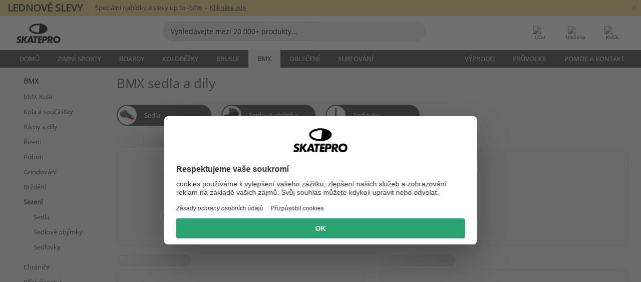

--- FILE ---
content_type: text/html; charset=UTF-8
request_url: https://www.skatepro.cz/c129.htm
body_size: 23052
content:
<!doctype html>
<html class="no-js" dir="ltr" lang="cs">
<head itemscope itemtype="http://schema.org/WebSite">
	<link rel="dns-prefetch" href="https://cdn.skatepro.com"/>
	<link rel="preconnect" href="https://cdn.skatepro.com"/>
	<meta charset="utf-8" />
	<meta itemprop="name" content="SkatePro.cz" />
	<title>BMX sedla - Kupte sedlo na BMX kolo online</title>
	<meta name="description" content="Až 80 modelů závodních BMX sedel. Kupte si BMX sedla od těch nejlepších značek jako Colony, Eclat &amp; BSD. ✓ Rychlá doprava ✓ 365 dní na vrácení" />
	<meta property="og:title" content="BMX sedla - Kupte sedlo na BMX kolo online" />
	<meta property="og:url" content="https://www.skatepro.cz/c129.htm" />
	<meta property="og:image" content="https://cdn.skatepro.com/shop/skatepro/staff-2023-share.png" />
	<meta property="og:image:width" content="1200" />
	<meta property="og:image:height" content="630" />
	<meta property="og:type" content="website" />
	<link rel="canonical" href="https://www.skatepro.cz/c129.htm" />
	<link rel="alternate" hreflang="cs" href="https://www.skatepro.cz/c129.htm" />
	<link rel="alternate" hreflang="da" href="https://www.skatepro.dk/c129.htm" />
	<link rel="alternate" hreflang="de" href="https://www.skatepro.de/c129.htm" />
	<link rel="alternate" hreflang="de-at" href="https://www.skatepro.at/c129.htm" />
	<link rel="alternate" hreflang="de-ch" href="https://www.skatepro.ch/de/c129.htm" />
	<link rel="alternate" hreflang="el" href="https://www.skatepro.gr/c129.htm" />
	<link rel="alternate" hreflang="en" href="https://www.skatepro.com/en-us/c129.htm" />
	<link rel="alternate" hreflang="en-au" href="https://www.skatepro.com.au/c129.htm" />
	<link rel="alternate" hreflang="en-ca" href="https://www.skatepro.ca/en/c129.htm" />
	<link rel="alternate" hreflang="en-gb" href="https://www.skatepro.uk/c129.htm" />
	<link rel="alternate" hreflang="en-ie" href="https://www.skatepro.ie/c129.htm" />
	<link rel="alternate" hreflang="en-nz" href="https://www.skatepro.co.nz/c129.htm" />
	<link rel="alternate" hreflang="es" href="https://www.skatepro.es/c129.htm" />
	<link rel="alternate" hreflang="es-mx" href="https://www.skatepro.com.mx/c129.htm" />
	<link rel="alternate" hreflang="es-us" href="https://www.skatepro.com/es-us/c129.htm" />
	<link rel="alternate" hreflang="et" href="https://www.skatepro.ee/c129.htm" />
	<link rel="alternate" hreflang="fi" href="https://www.skatepro.fi/c129.htm" />
	<link rel="alternate" hreflang="fr" href="https://www.skatepro.fr/c129.htm" />
	<link rel="alternate" hreflang="fr-be" href="https://www.skatepro.be/fr/c129.htm" />
	<link rel="alternate" hreflang="fr-ca" href="https://www.skatepro.ca/fr/c129.htm" />
	<link rel="alternate" hreflang="fr-ch" href="https://www.skatepro.ch/fr/c129.htm" />
	<link rel="alternate" hreflang="hr" href="https://www.skatepro.hr/c129.htm" />
	<link rel="alternate" hreflang="hu" href="https://www.skatepro.hu/c129.htm" />
	<link rel="alternate" hreflang="it" href="https://www.skatepro.it/c129.htm" />
	<link rel="alternate" hreflang="lt" href="https://www.skatepro.lt/c129.htm" />
	<link rel="alternate" hreflang="lv" href="https://www.skatepro.lv/c129.htm" />
	<link rel="alternate" hreflang="nl" href="https://www.skatepro.nl/c129.htm" />
	<link rel="alternate" hreflang="nl-be" href="https://www.skatepro.be/nl/c129.htm" />
	<link rel="alternate" hreflang="no" href="https://www.skatepro.no/c129.htm" />
	<link rel="alternate" hreflang="pl" href="https://www.skatepro.com.pl/c129.htm" />
	<link rel="alternate" hreflang="pt" href="https://www.skatepro.pt/c129.htm" />
	<link rel="alternate" hreflang="ro" href="https://www.skatepro.ro/c129.htm" />
	<link rel="alternate" hreflang="ru" href="https://www.skatepro.ru/c129.htm" />
	<link rel="alternate" hreflang="sv" href="https://www.skatepro.se/c129.htm" />
	<meta name="viewport" content="width=device-width, initial-scale=1.0, maximum-scale=1" />
	<meta http-equiv="X-UA-Compatible" content="IE=edge" />
	<meta name="format-detection" content="telephone=no" />
		<meta name="msapplication-config" content="https://cdn.skatepro.com/shop/skatepro/browserconfig.xml?v=2">
	<meta name="theme-color" content="#000000">
	<link rel="apple-touch-icon" sizes="180x180" href="https://cdn.skatepro.com/shop/skatepro/apple-touch-icon.png?v=2">
	<link rel="icon" type="image/png" href="https://cdn.skatepro.com/shop/skatepro/favicon-32x32.png?v=2" sizes="32x32">
	<link rel="icon" type="image/png" href="https://cdn.skatepro.com/shop/skatepro/favicon-16x16.png?v=2" sizes="16x16">
	<link rel="manifest" href="https://cdn.skatepro.com/shop/skatepro/manifest.json?v=2">
	<link rel="mask-icon" href="https://cdn.skatepro.com/shop/skatepro/safari-pinned-tab.svg?v=3" color="#000000">
		<base href="https://www.skatepro.cz/" />
	<link rel="shortcut icon" href="https://cdn.skatepro.com/shop/skatepro/favicon.ico?v=2">
		<link rel="stylesheet" type="text/css" href="https://cdn.skatepro.com/css/vendor/foundation/foundation.min.css"  />
	<link rel="stylesheet" type="text/css" href="https://cdn.skatepro.com/css/general.min-1768609690.css"  />
	<link rel="stylesheet" type="text/css" href="https://cdn.skatepro.com/css/filter.min-1768609690.css"  />
	<link rel="stylesheet" type="text/css" href="https://cdn.skatepro.com/css/category.min-1768609690.css"  />
	<link rel="stylesheet" type="text/css" href="https://cdn.skatepro.com/css/sizing_guide.min-1768609690.css"  />
	<link rel="stylesheet" type="text/css" href="https://cdn.skatepro.com/css/vendor/rangeslider/ionrangeslider.min.css"  />
	<link rel="stylesheet" type="text/css" href="https://cdn.skatepro.com/css/other.min-1768609690.css"  />
	<link rel="stylesheet" type="text/css" href="https://cdn.skatepro.com/css/section.min-1768609690.css"  />
	<link rel="stylesheet" type="text/css" href="https://cdn.skatepro.com/css/section_brand.min-1768609690.css"  />
	<link rel="stylesheet" type="text/css" href="https://cdn.skatepro.com/css/section_guide.min-1768609690.css"  />
	<link rel="stylesheet" type="text/css" href="https://cdn.skatepro.com/css/section_minibanner.min-1768609690.css"  />
	<link rel="stylesheet" type="text/css" href="https://cdn.skatepro.com/css/section_category.min-1768609690.css"  />
	<link rel="stylesheet" type="text/css" href="https://cdn.skatepro.com/css/vendor/google/font.css"  />
	<script type="text/javascript" src="https://cdn.skatepro.com/web_component/autocomplete/autocomplete_section.min-1768609690.js" defer crossorigin></script>
	<script type="text/javascript" src="https://cdn.skatepro.com/web_component/autocomplete/autocomplete_product.min-1768609690.js" defer crossorigin></script>
	<script type="text/javascript" src="https://cdn.skatepro.com/web_component/autocomplete/autocomplete_phrase.min-1768609690.js" defer crossorigin></script>
	<script type="text/javascript" src="https://cdn.skatepro.com/web_component/autocomplete/autocomplete_article.min-1768609690.js" defer crossorigin></script>
	<script type="text/javascript" src="https://cdn.skatepro.com/web_component/autocomplete/autocomplete_brand.min-1768609690.js" defer crossorigin></script>
	<script type="text/javascript" src="https://cdn.skatepro.com/web_component/autocomplete/autocomplete_category.min-1768609690.js" defer crossorigin></script>
	<script type="text/javascript" src="https://cdn.skatepro.com/web_component/product_list_box.min-1768609690.js" defer crossorigin></script>
	<script type="text/javascript" src="https://cdn.skatepro.com/web_component/recommended_product.min-1768609690.js" defer crossorigin></script>
	<script type="text/javascript" src="https://cdn.skatepro.com/web_component/recommendation_section.min-1768609690.js" defer crossorigin></script>
	<script type="text/javascript" src="https://cdn.skatepro.com/web_component/custom_dialog.min-1768609690.js" defer crossorigin></script>
	<script type="text/javascript" src="https://cdn.skatepro.com/web_component/review_user.min-1768609690.js" defer crossorigin></script>
	<script type="text/javascript" src="https://cdn.skatepro.com/web_component/review_average.min-1768609690.js" defer crossorigin></script>
	<script type="text/javascript" src="https://cdn.skatepro.com/web_component/review_number_per_star.min-1768609690.js" defer crossorigin></script>
	<script type="text/javascript" src="https://cdn.skatepro.com/web_component/notification_box.min-1768609690.js" defer crossorigin></script>
	<script type="text/javascript" src="https://cdn.skatepro.com/web_component/rating_star.min-1768609690.js" defer crossorigin></script>
	<script type="text/javascript" src="https://cdn.skatepro.com/web_component/top3/top3_section.min-1768609690.js" defer crossorigin></script>
	<script type="text/javascript" src="https://cdn.skatepro.com/web_component/top3/top3_subsection.min-1768609690.js" defer crossorigin></script>
	<script type="text/javascript" src="https://cdn.skatepro.com/web_component/top3/top3_product.min-1768609690.js" defer crossorigin></script>
	<script type="text/javascript" src="https://cdn.skatepro.com/web_component/color_swatch.min-1768609690.js" defer crossorigin></script>
	<script type="text/javascript" src="https://cdn.skatepro.com/web_component/product_list_section.min-1768609690.js" defer crossorigin></script>
	<script type="text/javascript" src="https://cdn.skatepro.com/web_component/article_list_section.min-1768609690.js" defer crossorigin></script>
	<script type="text/javascript" src="https://cdn.skatepro.com/web_component/article_list_box.min-1768609690.js" defer crossorigin></script>
	<script type="text/javascript" src="https://cdn.skatepro.com/web_component/filter/filter_button_list.min-1768609690.js" defer crossorigin></script>
	<script type="text/javascript" src="https://cdn.skatepro.com/web_component/filter/filter_button.min-1768609690.js" defer crossorigin></script>
	<script type="text/javascript" src="https://cdn.skatepro.com/web_component/filter/filter_button_sort.min-1768609690.js" defer crossorigin></script>
	<script type="text/javascript" src="https://cdn.skatepro.com/web_component/filter/filter_button_badge.min-1768609690.js" defer crossorigin></script>
	<script type="text/javascript" src="https://cdn.skatepro.com/web_component/filter/filter_button_reset.min-1768609690.js" defer crossorigin></script>
	<script type="text/javascript" src="https://cdn.skatepro.com/web_component/filter/filter_dialog.min-1768609690.js" defer crossorigin></script>
	<script type="text/javascript" src="https://cdn.skatepro.com/web_component/filter/filter_option_color.min-1768609690.js" defer crossorigin></script>
	<script type="text/javascript" src="https://cdn.skatepro.com/web_component/filter/filter_option_radio.min-1768609690.js" defer crossorigin></script>
	<script type="text/javascript" src="https://cdn.skatepro.com/web_component/filter/filter_option_checkbox.min-1768609690.js" defer crossorigin></script>
	<script type="text/javascript" src="https://cdn.skatepro.com/web_component/filter/filter_option_range.min-1768609690.js" defer crossorigin></script>
	<script type="text/javascript" src="https://cdn.skatepro.com/web_component/input_currency.min-1768609690.js" defer crossorigin></script>
	<script type="text/javascript" src="https://cdn.skatepro.com/web_component/page_load_more.min-1768609690.js" defer crossorigin></script>
	<script src="https://cdn.skatepro.com/js/vendor/jquery/jquery.min.js" crossorigin="anonymous"></script>
	<script src="https://cdn.skatepro.com/js/vendor/foundation/foundation.js" crossorigin="anonymous"></script>
	<script src="https://cdn.skatepro.com/js/general.min-1768609690.js" crossorigin="anonymous"></script>
	<script src="https://cdn.skatepro.com/js/vendor/adoptedstylesheet/adoptedStyleSheets.js" crossorigin="anonymous"></script>
	<script src="https://cdn.skatepro.com/js/autocomplete_search.min-1768609690.js" crossorigin="anonymous"></script>
	<script src="https://cdn.skatepro.com/js/data/model/product_model.min-1768609690.js" crossorigin="anonymous"></script>
	<script src="https://cdn.skatepro.com/js/data/model/brand_model.min-1768609690.js" crossorigin="anonymous"></script>
	<script src="https://cdn.skatepro.com/js/data/model/article_model.min-1768609690.js" crossorigin="anonymous"></script>
	<script src="https://cdn.skatepro.com/js/data/model/phrase_model.min-1768609690.js" crossorigin="anonymous"></script>
	<script src="https://cdn.skatepro.com/js/data/model/category_model.min-1768609690.js" crossorigin="anonymous"></script>
	<script src="https://cdn.skatepro.com/js/data/model/product_result_model.min-1768609690.js" crossorigin="anonymous"></script>
	<script src="https://cdn.skatepro.com/js/data/model/review_model.min-1768609690.js" crossorigin="anonymous"></script>
	<script src="https://cdn.skatepro.com/js/data/model/expert_review_model.min-1768609690.js" crossorigin="anonymous"></script>
	<script src="https://cdn.skatepro.com/js/validate.min-1768609690.js" crossorigin="anonymous"></script>
	<script src="https://cdn.skatepro.com/js/vendor/rangeslider/ionrangeslider.min.js" crossorigin="anonymous"></script>
	<script src="https://cdn.skatepro.com/js/slider.min-1768609690.js" crossorigin="anonymous"></script>
	<script src="https://cdn.skatepro.com/js/element_spacer.min-1768609690.js" crossorigin="anonymous"></script>
	<script src="https://cdn.skatepro.com/js/filter.min-1768609690.js" crossorigin="anonymous"></script>
	<script src="https://cdn.skatepro.com/js/shorten.min-1768609690.js" crossorigin="anonymous"></script>
	<script src="https://cdn.skatepro.com/js/data/product_list_state.min-1768609690.js" crossorigin="anonymous"></script>
	<script src="https://cdn.skatepro.com/js/data/model/top3_subsection_model.min-1768609690.js" crossorigin="anonymous"></script>
	<script src="https://cdn.skatepro.com/js/data/model/filter_type_model.min-1768609690.js" crossorigin="anonymous"></script>
	<script src="https://cdn.skatepro.com/js/data/model/filter_type_sort_model.min-1768609690.js" crossorigin="anonymous"></script>
	<script src="https://cdn.skatepro.com/js/data/model/filter_type_text_model.min-1768609690.js" crossorigin="anonymous"></script>
	<script src="https://cdn.skatepro.com/js/data/model/filter_type_range_model.min-1768609690.js" crossorigin="anonymous"></script>
	<script src="https://cdn.skatepro.com/js/data/model/filter_type_color_model.min-1768609690.js" crossorigin="anonymous"></script>
	<script src="https://cdn.skatepro.com/js/data/model/filter_value_model.min-1768609690.js" crossorigin="anonymous"></script>
	<script src="https://cdn.skatepro.com/js/data/model/filter_value_text_model.min-1768609690.js" crossorigin="anonymous"></script>
	<script src="https://cdn.skatepro.com/js/data/model/filter_value_color_model.min-1768609690.js" crossorigin="anonymous"></script>
	<script async src="https://cdn.skatepro.com/js/vendor/foundation/what-input.js" crossorigin="anonymous"></script>
	<script id="usercentrics-cmp" src="https://web.cmp.usercentrics.eu/ui/loader.js" data-settings-id="-PaBVs8zC" async></script><script>
		window.addEventListener('UC_UI_INITIALIZED', function(event) {
			UC_UI.showFirstLayer();
		})
		</script><script>
		window.dataLayer = window.dataLayer || [];
    function gtag(){dataLayer.push(arguments);}
    const gtm_mode = true;
    
    gtag('consent', 'default', {
        ad_personalization: 'denied',
        ad_storage: 'denied',
        ad_user_data: 'denied',
        analytics_storage: 'denied',
        functionality_storage: 'denied',
        personalization_storage: 'denied',
        security_storage: 'granted',
        wait_for_update: 500
    });
    gtag('set', 'ads_data_redaction', true);
window.dataLayer.push({"dimension2_gtm":"","dimension3_gtm":"category","dimension4_gtm":""});
</script>
<script>!function(){"use strict";function l(e){for(var t=e,r=0,n=document.cookie.split(";");r<n.length;r++){var o=n[r].split("=");if(o[0].trim()===t)return o[1]}}function s(e){return localStorage.getItem(e)}function u(e){return window[e]}function A(e,t){e=document.querySelector(e);return t?null==e?void 0:e.getAttribute(t):null==e?void 0:e.textContent}var e=window,t=document,r="script",n="dataLayer",o="https://gss.skatepro.cz",a="",i="3jljyzvxkrjn",c="dkhf8eo=aWQ9R1RNLVdNQkxMV0RO&sort=desc",g="stapeUserId",v="",E="",d=!1;try{var d=!!g&&(m=navigator.userAgent,!!(m=new RegExp("Version/([0-9._]+)(.*Mobile)?.*Safari.*").exec(m)))&&16.4<=parseFloat(m[1]),f="stapeUserId"===g,I=d&&!f?function(e,t,r){void 0===t&&(t="");var n={cookie:l,localStorage:s,jsVariable:u,cssSelector:A},t=Array.isArray(t)?t:[t];if(e&&n[e])for(var o=n[e],a=0,i=t;a<i.length;a++){var c=i[a],c=r?o(c,r):o(c);if(c)return c}else console.warn("invalid uid source",e)}(g,v,E):void 0;d=d&&(!!I||f)}catch(e){console.error(e)}var m=e,g=(m[n]=m[n]||[],m[n].push({"gtm.start":(new Date).getTime(),event:"gtm.js"}),t.getElementsByTagName(r)[0]),v=I?"&bi="+encodeURIComponent(I):"",E=t.createElement(r),f=(d&&(i=8<i.length?i.replace(/([a-z]{8}$)/,"kp$1"):"kp"+i),!d&&a?a:o);E.async=!0,E.src=f+"/"+i+".js?"+c+v,null!=(e=g.parentNode)&&e.insertBefore(E,g)}();</script>
<script type="text/javascript" async src="https://www.googletagmanager.com/gtag/js?id=AW-925254201"></script>
<script type="text/javascript">
		gtag('js', new Date());
		gtag('config', 'AW-925254201', {'groups':'adwords', 'allow_enhanced_conversions':true});
</script>
<script async="true" type="text/plain" src="https://s.kk-resources.com/leadtag.js" data-usercentrics="Kelkoo"></script>
		<script type="text/plain" src="//cdn.scarabresearch.com/js/187079763D62B1FC/scarab-v2.js" data-usercentrics="Emarsys" id="scarab-js-api"></script>
		<script type="text/plain" data-usercentrics="Emarsys">
		var ScarabQueue;
		ScarabQueue = ScarabQueue || [];
		</script>
		</head>
<body>
	<noscript><iframe src="https://gss.skatepro.cz/ns.html?id=GTM-WMBLLWDN" height="0" width="0" style="display:none;visibility:hidden"></iframe></noscript>
		<noscript id="deferred-styles">
			<link rel="stylesheet" type="text/css" href="https://cdn.skatepro.com/css/mobile_menu2.min-1768609690.css" media="(max-width: 78.125em)" />
<link rel="stylesheet" type="text/css" href="https://cdn.skatepro.com/css/review.min-1768609690.css"  />
		</noscript>
		<script>
						(function() {
				if (typeof window.CustomEvent === "function") {
					return false;
				}

				function CustomEvent(event, params) {
					params = params || {bubbles: false, cancelable: false, detail: undefined};
					var evt = document.createEvent('CustomEvent');
					evt.initCustomEvent(event, params.bubbles, params.cancelable, params.detail);
					return evt;
				}
				CustomEvent.prototype = window.Event.prototype;
				window.CustomEvent = CustomEvent;
			})();
			var slick_loaded_event = new CustomEvent('slick_loaded', {});
			var loadDeferredStyles = function() {
				var addStylesNode = document.getElementById("deferred-styles");
				var replacement = document.createElement("div");
				replacement.innerHTML = addStylesNode.textContent;
				document.body.appendChild(replacement);
				addStylesNode.parentElement.removeChild(addStylesNode);
			};
			var raf = requestAnimationFrame || mozRequestAnimationFrame || webkitRequestAnimationFrame || msRequestAnimationFrame;
			if (raf) {
				raf(function() {
					window.setTimeout(loadDeferredStyles, 0);
				});
			}
			else {
				window.addEventListener('load', loadDeferredStyles);
			}
		</script>
		
		<script>
		let data_provider_settings = {
			'cluster_id': 'w251AC48E',
			'market': 'CZ_CS',
			'locale': 'cs-CZ',
			'touchpoint': window.innerWidth > 1250 ? 'desktop' : 'mobile',
			'session_key': '89fe48197a5ac422fd5688839855b84d',
			'customer_key': '',
			'limit': 60,
			'skip': 0,
		}
		let format_settings = {
			'link_prefix': 'https://www.skatepro.cz',
			'price_format': {"title":"Tjekkiske koruna","symbol_left":"","symbol_right":"K\u010d","symbol_space":"yes","decimal_point":",","thousands_point":"","decimal_places":"0","value":"3.24780774","code":"CZK","currencies_id":"11","is_default":"1","allow_code_prepend":"0"},
			'cdn': 'https://cdn.skatepro.com',
			'static': 'https://static.skatepro.com',
			'date_format': 'd. m. Y',
			'company_name': 'SkatePro',
		}
		let content_provider = 'voyado';
		let recommendation_provider = 'voyado';
		let search_provider = 'voyado';
		
		window.asset_manifest = JSON.parse('{"js\/shop_payment.js":"js\/shop_payment.min-1768609690.js","js\/product_info_module.js":"js\/product_info_module.min-1768609690.js","js\/account_history_info.js":"js\/account_history_info.min-1768609690.js","js\/product.js":"js\/product.min-1768609690.js","js\/product_info.js":"js\/product_info.min-1768609690.js","js\/specials_module.js":"js\/specials_module.min-1768609690.js","js\/checkout.js":"js\/checkout.min-1768609690.js","js\/customizer_module.js":"js\/customizer_module.min-1768609690.js","js\/account_history.js":"js\/account_history.min-1768609690.js","js\/dialog_polyfill.js":"js\/dialog_polyfill.min-1768609690.js","js\/checkout_shop_module.js":"js\/checkout_shop_module.min-1768609690.js","js\/reviews_write.js":"js\/reviews_write.min-1768609690.js","js\/constant.js":"js\/constant.min-1768609690.js","js\/error404_module.js":"js\/error404_module.min-1768609690.js","js\/account.js":"js\/account.min-1768609690.js","js\/build.js":"js\/build.min-1768609690.js","js\/product_info_module.min2.js":"js\/product_info_module.min2.min-1761120504.js","js\/brand_module.js":"js\/brand_module.min-1768609690.js","js\/article_module.js":"js\/article_module.min-1768609690.js","js\/reviews_write_module.js":"js\/reviews_write_module.min-1768609690.js","js\/element_spacer.js":"js\/element_spacer.min-1768609690.js","js\/tracking.js":"js\/tracking.min-1768609690.js","js\/search_module.js":"js\/search_module.min-1768609690.js","js\/collect_component.js":"js\/collect_component.min-1768609690.js","js\/form_check.js":"js\/form_check.min-1768609690.js","js\/category_module.js":"js\/category_module.min-1768609690.js","js\/index_module.js":"js\/index_module.min-1768609690.js","js\/product_info.min2.js":"js\/product_info.min2.min-1761025787.js","js\/logoff_module.js":"js\/logoff_module.min-1768609690.js","js\/general.js":"js\/general.min-1768609690.js","js\/sizing_guide_module.js":"js\/sizing_guide_module.min-1768609690.js","js\/barcode_scanner.js":"js\/barcode_scanner.min-1768609690.js","js\/validate.js":"js\/validate.min-1768609690.js","js\/collect.js":"js\/collect.min-1768609690.js","js\/autocomplete_search.js":"js\/autocomplete_search.min-1768609690.js","js\/cart.js":"js\/cart.min-1768609690.js","js\/data\/model\/expert_review_model.js":"js\/data\/model\/expert_review_model.min-1768609690.js","js\/data\/model\/phrase_model.js":"js\/data\/model\/phrase_model.min-1768609690.js","js\/data\/model\/product_result_model.js":"js\/data\/model\/product_result_model.min-1768609690.js","js\/data\/model\/top3_subsection_model.js":"js\/data\/model\/top3_subsection_model.min-1768609690.js","js\/data\/model\/product_model.js":"js\/data\/model\/product_model.min-1768609690.js","js\/data\/model\/article_model.js":"js\/data\/model\/article_model.min-1768609690.js","js\/data\/model\/brand_model.js":"js\/data\/model\/brand_model.min-1768609690.js","js\/data\/model\/cart_product_model.js":"js\/data\/model\/cart_product_model.min-1768609690.js","js\/data\/model\/filter_type_text_model.js":"js\/data\/model\/filter_type_text_model.min-1768609690.js","js\/data\/model\/filter_type_sort_model.js":"js\/data\/model\/filter_type_sort_model.min-1768609690.js","js\/data\/model\/filter_value_color_model.js":"js\/data\/model\/filter_value_color_model.min-1768609690.js","js\/data\/model\/filter_type_range_model.js":"js\/data\/model\/filter_type_range_model.min-1768609690.js","js\/data\/model\/category_model.js":"js\/data\/model\/category_model.min-1768609690.js","js\/data\/model\/return_product_model.js":"js\/data\/model\/return_product_model.min-1768609690.js","js\/data\/model\/review_model.js":"js\/data\/model\/review_model.min-1768609690.js","js\/data\/model\/filter_type_color_model.js":"js\/data\/model\/filter_type_color_model.min-1768609690.js","js\/data\/model\/filter_type_model.js":"js\/data\/model\/filter_type_model.min-1768609690.js","js\/data\/model\/filter_value_text_model.js":"js\/data\/model\/filter_value_text_model.min-1768609690.js","js\/data\/model\/filter_value_model.js":"js\/data\/model\/filter_value_model.min-1768609690.js","js\/data\/data_service.js":"js\/data\/data_service.min-1768609690.js","js\/data\/product_list_state.js":"js\/data\/product_list_state.min-1768609690.js","js\/data\/provider\/skatepro\/map_to_category_model.js":"js\/data\/provider\/skatepro\/map_to_category_model.min-1768609690.js","js\/data\/provider\/skatepro\/search.js":"js\/data\/provider\/skatepro\/search.min-1768609690.js","js\/data\/provider\/skatepro\/autocomplete.js":"js\/data\/provider\/skatepro\/autocomplete.min-1768609690.js","js\/data\/provider\/skatepro\/index.js":"js\/data\/provider\/skatepro\/index.min-1768609690.js","js\/data\/provider\/skatepro\/article.js":"js\/data\/provider\/skatepro\/article.min-1768609690.js","js\/data\/provider\/skatepro\/sizing_guide.js":"js\/data\/provider\/skatepro\/sizing_guide.min-1768609690.js","js\/data\/provider\/skatepro\/service.js":"js\/data\/provider\/skatepro\/service.min-1768609690.js","js\/data\/provider\/skatepro\/cart.js":"js\/data\/provider\/skatepro\/cart.min-1768609690.js","js\/data\/provider\/skatepro\/product.js":"js\/data\/provider\/skatepro\/product.min-1768609690.js","js\/data\/provider\/skatepro\/category.js":"js\/data\/provider\/skatepro\/category.min-1768609690.js","js\/data\/provider\/skatepro\/map_to_brand_model.js":"js\/data\/provider\/skatepro\/map_to_brand_model.min-1768609690.js","js\/data\/provider\/skatepro\/specials.js":"js\/data\/provider\/skatepro\/specials.min-1768609690.js","js\/data\/provider\/skatepro\/map_to_article_model.js":"js\/data\/provider\/skatepro\/map_to_article_model.min-1768609690.js","js\/data\/provider\/skatepro\/map_to_product_model.js":"js\/data\/provider\/skatepro\/map_to_product_model.min-1768609690.js","js\/data\/provider\/voyado\/filter.js":"js\/data\/provider\/voyado\/filter.min-1768609690.js","js\/data\/provider\/voyado\/map_to_brand_model.js":"js\/data\/provider\/voyado\/map_to_brand_model.min-1768609690.js","js\/data\/provider\/voyado\/map_to_phrase_model.js":"js\/data\/provider\/voyado\/map_to_phrase_model.min-1768609690.js","js\/data\/provider\/voyado\/map_to_article_model.js":"js\/data\/provider\/voyado\/map_to_article_model.min-1768609690.js","js\/data\/provider\/voyado\/map_to_product_model.js":"js\/data\/provider\/voyado\/map_to_product_model.min-1768609690.js","js\/data\/provider\/voyado\/service.js":"js\/data\/provider\/voyado\/service.min-1768609690.js","js\/data\/provider\/voyado\/product.js":"js\/data\/provider\/voyado\/product.min-1768609690.js","js\/data\/provider\/voyado\/map_to_filter_model.js":"js\/data\/provider\/voyado\/map_to_filter_model.min-1768609690.js","js\/data\/provider\/voyado\/search.js":"js\/data\/provider\/voyado\/search.min-1768609690.js","js\/data\/provider\/voyado\/map_to_category_model.js":"js\/data\/provider\/voyado\/map_to_category_model.min-1768609690.js","js\/data\/provider\/voyado\/notification.js":"js\/data\/provider\/voyado\/notification.min-1768609690.js","js\/data\/provider\/voyado\/cart.js":"js\/data\/provider\/voyado\/cart.min-1768609690.js","js\/data\/provider\/voyado\/search_origin.js":"js\/data\/provider\/voyado\/search_origin.min-1768609690.js","js\/data\/provider\/voyado\/api.js":"js\/data\/provider\/voyado\/api.min-1768609690.js","js\/data\/provider\/voyado\/landing_page.js":"js\/data\/provider\/voyado\/landing_page.min-1768609690.js","js\/data\/provider\/voyado\/autocomplete.js":"js\/data\/provider\/voyado\/autocomplete.min-1768609690.js","js\/cart_module.js":"js\/cart_module.min-1768609690.js","js\/slider.js":"js\/slider.min-1768609690.js","js\/checkout_shop.js":"js\/checkout_shop.min-1768609690.js","js\/filter.js":"js\/filter.min-1768609690.js","js\/test.js":"js\/test.min-1768609690.js","js\/mobile_menu.js.php":"js\/mobile_menu.js.min-1768609690.php","js\/shorten.js":"js\/shorten.min-1768609690.js","js\/render_list.js":"js\/render_list.min-1768609690.js","js\/contact_us.js":"js\/contact_us.min-1768609690.js","js\/customizer.js":"js\/customizer.min-1768609690.js","css\/search.css":"css\/search.min-1768609690.css","css\/section_product.css":"css\/section_product.min-1768609690.css","css\/category.css":"css\/category.min-1768609690.css","css\/checkout.css":"css\/checkout.min-1768609690.css","css\/collect_mobile.css":"css\/collect_mobile.min-1768609690.css","css\/review.css":"css\/review.min-1768609690.css","css\/section_category.css":"css\/section_category.min-1768609690.css","css\/section_minibanner.css":"css\/section_minibanner.min-1768609690.css","css\/general_nordicsport.css":"css\/general_nordicsport.min-1768609690.css","css\/account.css":"css\/account.min-1768609690.css","css\/team_skatepro.css":"css\/team_skatepro.min-1768609690.css","css\/general.css":"css\/general.min-1768609690.css","css\/checkout_right_cart.css":"css\/checkout_right_cart.min-1768609690.css","css\/other.css":"css\/other.min-1768609690.css","css\/section_brand.css":"css\/section_brand.min-1768609690.css","css\/section_top3.css":"css\/section_top3.min-1768609690.css","css\/section_about.css":"css\/section_about.min-1768609690.css","css\/customizer.css":"css\/customizer.min-1768609690.css","css\/checkout_shop.css":"css\/checkout_shop.min-1768609690.css","css\/build.css":"css\/build.min-1768609690.css","css\/product.css":"css\/product.min-1768609690.css","css\/article.css":"css\/article.min-1768609690.css","css\/filter.css":"css\/filter.min-1768609690.css","css\/printorder.css":"css\/printorder.min-1768609690.css","css\/account_history_info.css":"css\/account_history_info.min-1768609690.css","css\/mobile_menu2.css":"css\/mobile_menu2.min-1768609690.css","css\/section.css":"css\/section.min-1768609690.css","css\/section_guide.css":"css\/section_guide.min-1768609690.css","css\/collect_tablet.css":"css\/collect_tablet.min-1768609690.css","css\/mobile_menu.css":"css\/mobile_menu.min-1768609690.css","css\/dialog_polyfill.css":"css\/dialog_polyfill.min-1768609690.css","css\/product_info.css":"css\/product_info.min-1768609690.css","css\/domain_article.css":"css\/domain_article.min-1768609690.css","css\/sizing_guide.css":"css\/sizing_guide.min-1768609690.css","web_component\/color_swatch.js":"web_component\/color_swatch.min-1768609690.js","web_component\/recommendation_section.js":"web_component\/recommendation_section.min-1768609690.js","web_component\/review_average.js":"web_component\/review_average.min-1768609690.js","web_component\/product_list_box.js":"web_component\/product_list_box.min-1768609690.js","web_component\/recommended_product.js":"web_component\/recommended_product.min-1768609690.js","web_component\/autocomplete\/autocomplete_brand.js":"web_component\/autocomplete\/autocomplete_brand.min-1768609690.js","web_component\/autocomplete\/autocomplete_phrase.js":"web_component\/autocomplete\/autocomplete_phrase.min-1768609690.js","web_component\/autocomplete\/autocomplete_article.js":"web_component\/autocomplete\/autocomplete_article.min-1768609690.js","web_component\/autocomplete\/autocomplete_section.js":"web_component\/autocomplete\/autocomplete_section.min-1768609690.js","web_component\/autocomplete\/autocomplete_category.js":"web_component\/autocomplete\/autocomplete_category.min-1768609690.js","web_component\/autocomplete\/autocomplete_product.js":"web_component\/autocomplete\/autocomplete_product.min-1768609690.js","web_component\/input_currency.js":"web_component\/input_currency.min-1768609690.js","web_component\/expert_review.js":"web_component\/expert_review.min-1768609690.js","web_component\/pagination_list.js":"web_component\/pagination_list.min-1768609690.js","web_component\/article_list_box.js":"web_component\/article_list_box.min-1768609690.js","web_component\/webpos\/webpos_quantity_input.js":"web_component\/webpos\/webpos_quantity_input.min-1768609690.js","web_component\/webpos\/webpos_delete.js":"web_component\/webpos\/webpos_delete.min-1768609690.js","web_component\/webpos\/webpos_return_product.js":"web_component\/webpos\/webpos_return_product.min-1768609690.js","web_component\/webpos\/webpos_product.js":"web_component\/webpos\/webpos_product.min-1768609690.js","web_component\/product_list_section.js":"web_component\/product_list_section.min-1768609690.js","web_component\/page_load_more.js":"web_component\/page_load_more.min-1768609690.js","web_component\/category_button.js":"web_component\/category_button.min-1768609690.js","web_component\/review_user.js":"web_component\/review_user.min-1768609690.js","web_component\/review_number_per_star.js":"web_component\/review_number_per_star.min-1768609690.js","web_component\/notification_box.js":"web_component\/notification_box.min-1768609690.js","web_component\/filter\/filter_option_range.js":"web_component\/filter\/filter_option_range.min-1768609690.js","web_component\/filter\/filter_button_badge.js":"web_component\/filter\/filter_button_badge.min-1768609690.js","web_component\/filter\/filter_option_radio.js":"web_component\/filter\/filter_option_radio.min-1768609690.js","web_component\/filter\/filter_button_reset.js":"web_component\/filter\/filter_button_reset.min-1768609690.js","web_component\/filter\/filter_button_list.js":"web_component\/filter\/filter_button_list.min-1768609690.js","web_component\/filter\/filter_button_sort.js":"web_component\/filter\/filter_button_sort.min-1768609690.js","web_component\/filter\/filter_option_checkbox.js":"web_component\/filter\/filter_option_checkbox.min-1768609690.js","web_component\/filter\/filter_button.js":"web_component\/filter\/filter_button.min-1768609690.js","web_component\/filter\/filter_option_color.js":"web_component\/filter\/filter_option_color.min-1768609690.js","web_component\/filter\/filter_dialog.js":"web_component\/filter\/filter_dialog.min-1768609690.js","web_component\/custom_dialog.js":"web_component\/custom_dialog.min-1768609690.js","web_component\/account\/account_order.js":"web_component\/account\/account_order.min-1768609690.js","web_component\/account\/account_dashboard_button.js":"web_component\/account\/account_dashboard_button.min-1768609690.js","web_component\/review_gallery.js":"web_component\/review_gallery.min-1768609690.js","web_component\/rating_star.js":"web_component\/rating_star.min-1768609690.js","web_component\/article_list_section.js":"web_component\/article_list_section.min-1768609690.js","web_component\/top3\/top3_subsection.js":"web_component\/top3\/top3_subsection.min-1768609690.js","web_component\/top3\/top3_product.js":"web_component\/top3\/top3_product.min-1768609690.js","web_component\/top3\/top3_section.js":"web_component\/top3\/top3_section.min-1768609690.js"}');
  		window.asset = function (path) {
    		return 'https://cdn.skatepro.com/' + (window.asset_manifest[path] || path);
		};
		
		var cache_bust_data_provider = '?74';
		
		let DEV_ONLY = false;
		</script>
		<script type='module'>
		//TODO TSJ, 2024-07-04: Put this somewhere else - it does not belong here
		const { data_service } = await import(asset('js/data/data_service.js'));
		
		let notification_data_provider_settings = {
				...data_provider_settings,
				provider: 'voyado'
			};
		let notification_instance = await data_service.create(notification_data_provider_settings);
		
		// Voyado notification handling
		document.body.addEventListener('click', async (event) => {
			// Check if the clicked element is a custom element (contains a hyphen)
			if (event.target.tagName && event.target.tagName.includes('-')) {
				// We use composedPath() to get the full path of the event, including the shadow DOM for nested custom elements
				const path = event.composedPath();
  
				// Find the first <a> element with a data-track_value/track_type attribute
				const targetLink = path.find(element =>
					element instanceof HTMLAnchorElement && element.hasAttribute('data-track_type') && element.hasAttribute('data-track_value')
				);
				
				if (targetLink) {
					const track_type = targetLink.getAttribute('data-track_type');
					const track_value = targetLink.getAttribute('data-track_value');
					
					// Stop the default behavior of the <a> tag
					event.preventDefault();
					
					switch (track_type) {
						case 'click':
							await notification_instance.notification_click(track_value);
							break;
						case 'add_favorite':
							await notification_instance.notification_add_favorite(track_value);
							break;
						case 'remove_favorite':
							await notification_instance.notification_remove_favorite(track_value);
							break;
						case 'add_to_cart':
							await notification_instance.notification_add_to_cart(track_value);
							break;
					}
					
					if (event.ctrlKey || event.shiftKey || event.metaKey) {
						window.open(targetLink.href, '_blank');
					} 
					else {
						window.location.href = targetLink.href;
					}
				}
			}
		});
		</script>
		
		<div class="header_infobar" style="background-color:#F1D77E;">
			<div class="row collapse infobar_content" onclick="location.href='https://www.skatepro.cz/l1112.htm';">
				<div class="width_row" style="background-color:#F1D77E;">			
			<div class="float-left display_inline_block font_size_20 bold uppercase" style="font-size: 20px; margin-right: 25px; line-height: 100%;color: #2B2B2B">Lednové slevy
			</div>
			<div class="float-left align_left" style="font-size: 13px; padding-right: 30px;color: #2B2B2B">
				Speciální nabídky a slevy up to -50%&nbsp; -&nbsp; <span style="text-decoration: underline">Klikněte zde</span>
			</div>
		</div>
			</div>
			
		<div class="infobar_close_x" onclick="close_banner(event, 'seasonal_sale', true);$(this).closest('div.header_infobar').slideToggle();">&times;</div>			
	
		</div>
	<!-- header -->
<div class="header_container" style="position: relative;">
	<div class="row collapse" style="position: relative; padding-top: 4px;">
		<div class="small-8 medium-7 large-3 columns">
			<div style="display: table; width: 100%;">
				<div style="display: table-cell; width: 1%;">
					<div class="header_mobile hide-for-large" style="min-width: 60px;color:#FFF;" onclick="toggle_mobile_menu()">
						<div class="mobile_menu_button">
							<span class="mobile_menu_button_bar"></span>
							<span class="mobile_menu_button_bar"></span>
							<span class="mobile_menu_button_bar"></span>
							<span class="mobile_menu_button_bar"></span>
							<div>Menu</div>
						</div>
					</div>
				</div>

								<div class="header_logo_container" style="display: table-cell; text-align: center;">
					<div class="header_logo"><a href="https://www.skatepro.cz/" title="SkatePro"><img src="https://cdn.skatepro.com/shop/skatepro/logo.svg?7" alt="SkatePro" height="39" width="105" /></a></div>
				</div>
			</div>
		</div>
		<ul class="mobilemenu2 hide-for-large" style="display: none;"><li data-id="19" class="subcat"><div><img src="https://cdn.skatepro.com/icon/menu/19.svg" style="height: 30px;" />Zimní sporty</div><ul><li class="hide-for-large mobilemenu2_back">Zimní sporty</li><li data-id="71" class="subcat"><div>Lední brusle</div><ul><li class="hide-for-large mobilemenu2_back">Lední brusle</li><li data-id="233"><div><a href="https://www.skatepro.cz/c233.htm">Děti</a></div></li>
			<li data-id="232"><div><a href="https://www.skatepro.cz/c232.htm">Krasobrusle</a></div></li>
			<li data-id="89"><div><a href="https://www.skatepro.cz/c89.htm">Rekreační</a></div></li>
			<li data-id="1001"><div><a href="https://www.skatepro.cz/c1001.htm">Lední hokej</a></div></li>
			<li data-id="161"><div><a href="https://www.skatepro.cz/c161.htm">Příslušenství</a></div></li>
			<li data-id="527"><div><a href="https://www.skatepro.cz/c527.htm">Vložky do bot</a></div></li>
			<li data-id="494" class="subcat"><div>Chrániče</div><ul><li class="hide-for-large mobilemenu2_back">Chrániče</li><li data-id="134" class="subcat"><div>Děti</div><ul><li class="hide-for-large mobilemenu2_back">Děti</li><li data-id="484"><div><a href="https://www.skatepro.cz/c484.htm">Helmy</a></div></li>
			<li data-id="474"><div><a href="https://www.skatepro.cz/c474.htm">Set</a></div></li>
			</ul></li>
			<li data-id="483"><div><a href="https://www.skatepro.cz/c483.htm">Helmy</a></div></li>
			<li data-id="601"><div><a href="https://www.skatepro.cz/c601.htm">Sady</a></div></li>
			<li data-id="603"><div><a href="https://www.skatepro.cz/c603.htm">Chrániče na zápěstí</a></div></li>
			<li data-id="609"><div><a href="https://www.skatepro.cz/c609.htm">Chrániče kolen</a></div></li>
			<li data-id="476"><div><a href="https://www.skatepro.cz/c476.htm">Chrániče loktů</a></div></li>
			<li data-id="495"><div><a href="https://www.skatepro.cz/c495.htm">Ochranné šortky</a></div></li>
			</ul></li>
			</ul></li>
			<li data-id="331" class="subcat"><div>Lyže</div><ul><li class="hide-for-large mobilemenu2_back">Lyže</li><li data-id="68" class="subcat"><div>Sjezdové lyže</div><ul><li class="hide-for-large mobilemenu2_back">Sjezdové lyže</li><li data-id="306"><div><a href="https://www.skatepro.cz/c306.htm">Dětské Lyže</a></div></li>
			<li data-id="335"><div><a href="https://www.skatepro.cz/c335.htm">All Mountain Lyže</a></div></li>
			<li data-id="337"><div><a href="https://www.skatepro.cz/c337.htm">Sportovní Lyže</a></div></li>
			<li data-id="171"><div><a href="https://www.skatepro.cz/c171.htm">Závodní lyže</a></div></li>
			<li data-id="336"><div><a href="https://www.skatepro.cz/c336.htm">Freestyle Lyže</a></div></li>
			<li data-id="59"><div><a href="https://www.skatepro.cz/c59.htm">Freeridové Lyže</a></div></li>
			<li data-id="96"><div><a href="https://www.skatepro.cz/c96.htm">Backcountry lyže</a></div></li>
			</ul></li>
			<li data-id="282" class="subcat"><div>Lyžařské boty</div><ul><li class="hide-for-large mobilemenu2_back">Lyžařské boty</li><li data-id="304"><div><a href="https://www.skatepro.cz/c304.htm">Pánské</a></div></li>
			<li data-id="307"><div><a href="https://www.skatepro.cz/c307.htm">Děti</a></div></li>
			<li data-id="339"><div><a href="https://www.skatepro.cz/c339.htm">Dámské</a></div></li>
			<li data-id="533"><div><a href="https://www.skatepro.cz/c533.htm">Vložky do bot</a></div></li>
			</ul></li>
			<li data-id="326"><div><a href="https://www.skatepro.cz/c326.htm">Sjezdové vázání</a></div></li>
			<li data-id="305"><div><a href="https://www.skatepro.cz/c305.htm">Lyžařské hůlky</a></div></li>
			<li data-id="363" class="subcat"><div>Brýle</div><ul><li class="hide-for-large mobilemenu2_back">Brýle</li><li data-id="320"><div><a href="https://www.skatepro.cz/c320.htm">Brýle</a></div></li>
			<li data-id="267"><div><a href="https://www.skatepro.cz/c267.htm">Covers</a></div></li>
			</ul></li>
			<li data-id="611" class="subcat"><div>Příslušenství</div><ul><li class="hide-for-large mobilemenu2_back">Příslušenství</li><li data-id="173"><div><a href="https://www.skatepro.cz/c173.htm">Stoupací pásy</a></div></li>
			<li data-id="103"><div><a href="https://www.skatepro.cz/c103.htm">Údržba</a></div></li>
			<li data-id="324"><div><a href="https://www.skatepro.cz/c324.htm">Ostatní</a></div></li>
			</ul></li>
			<li data-id="165" class="subcat"><div>Chrániče</div><ul><li class="hide-for-large mobilemenu2_back">Chrániče</li><li data-id="316"><div><a href="https://www.skatepro.cz/c316.htm">Helmy</a></div></li>
			<li data-id="492"><div><a href="https://www.skatepro.cz/c492.htm">Ochranné šortky</a></div></li>
			<li data-id="323"><div><a href="https://www.skatepro.cz/c323.htm">Chrániče páteře</a></div></li>
			</ul></li>
			<li data-id="812"><div><a href="https://www.skatepro.cz/c812.htm">Lavinové vybavení</a></div></li>
			<li data-id="1011"><div><a href="https://www.skatepro.cz/c1011.htm">Tašky</a></div></li>
			</ul></li>
			<li data-id="100" class="subcat"><div>Snowboardy</div><ul><li class="hide-for-large mobilemenu2_back">Snowboardy</li><li data-id="60"><div><a href="https://www.skatepro.cz/c60.htm">Boardy</a></div></li>
			<li data-id="309"><div><a href="https://www.skatepro.cz/c309.htm">Boty</a></div></li>
			<li data-id="310"><div><a href="https://www.skatepro.cz/c310.htm">Vázání</a></div></li>
			<li data-id="312"><div><a href="https://www.skatepro.cz/c312.htm">Děti</a></div></li>
			<li data-id="358" class="subcat"><div>Chrániče</div><ul><li class="hide-for-large mobilemenu2_back">Chrániče</li><li data-id="485"><div><a href="https://www.skatepro.cz/c485.htm">Helmy</a></div></li>
			<li data-id="504"><div><a href="https://www.skatepro.cz/c504.htm">Chrániče páteře</a></div></li>
			<li data-id="493"><div><a href="https://www.skatepro.cz/c493.htm">Ochranné šortky</a></div></li>
			<li data-id="491"><div><a href="https://www.skatepro.cz/c491.htm">Chrániče na zápěstí</a></div></li>
			</ul></li>
			<li data-id="593" class="subcat"><div>Brýle</div><ul><li class="hide-for-large mobilemenu2_back">Brýle</li><li data-id="479"><div><a href="https://www.skatepro.cz/c479.htm">Brýle</a></div></li>
			<li data-id="225"><div><a href="https://www.skatepro.cz/c225.htm">Covers</a></div></li>
			</ul></li>
			<li data-id="472"><div><a href="https://www.skatepro.cz/c472.htm">Lavinové vybavení</a></div></li>
			<li data-id="761"><div><a href="https://www.skatepro.cz/c761.htm">Příslušenství</a></div></li>
			<li data-id="1005"><div><a href="https://www.skatepro.cz/c1005.htm">Tašky</a></div></li>
			</ul></li>
			<li data-id="332" class="subcat"><div>Běžky</div><ul><li class="hide-for-large mobilemenu2_back">Běžky</li><li data-id="175" class="subcat"><div>Běžecké lyže</div><ul><li class="hide-for-large mobilemenu2_back">Běžecké lyže</li><li data-id="742"><div><a href="https://www.skatepro.cz/c742.htm">Klasika</a></div></li>
			<li data-id="743"><div><a href="https://www.skatepro.cz/c743.htm">Bruslení</a></div></li>
			<li data-id="744"><div><a href="https://www.skatepro.cz/c744.htm">Backcountry</a></div></li>
			</ul></li>
			<li data-id="333" class="subcat"><div>Boty</div><ul><li class="hide-for-large mobilemenu2_back">Boty</li><li data-id="747"><div><a href="https://www.skatepro.cz/c747.htm">Klasika</a></div></li>
			<li data-id="748"><div><a href="https://www.skatepro.cz/c748.htm">Skate</a></div></li>
			<li data-id="749"><div><a href="https://www.skatepro.cz/c749.htm">Backcountry</a></div></li>
			<li data-id="523"><div><a href="https://www.skatepro.cz/c523.htm">Příslušenství</a></div></li>
			</ul></li>
			<li data-id="750" class="subcat"><div>Vázání</div><ul><li class="hide-for-large mobilemenu2_back">Vázání</li><li data-id="751"><div><a href="https://www.skatepro.cz/c751.htm">Klasika</a></div></li>
			<li data-id="752"><div><a href="https://www.skatepro.cz/c752.htm">Skate</a></div></li>
			<li data-id="753"><div><a href="https://www.skatepro.cz/c753.htm">Backcountry</a></div></li>
			<li data-id="754"><div><a href="https://www.skatepro.cz/c754.htm">Příslušenství</a></div></li>
			</ul></li>
			<li data-id="240" class="subcat"><div>Běžecké hole</div><ul><li class="hide-for-large mobilemenu2_back">Běžecké hole</li><li data-id="334"><div><a href="https://www.skatepro.cz/c334.htm">Hole</a></div></li>
			<li data-id="808"><div><a href="https://www.skatepro.cz/c808.htm">Příslušenství</a></div></li>
			</ul></li>
			<li data-id="755" class="subcat"><div>Ladění & voskování</div><ul><li class="hide-for-large mobilemenu2_back">Ladění & voskování</li><li data-id="756"><div><a href="https://www.skatepro.cz/c756.htm">Stoupací vosky</a></div></li>
			<li data-id="757"><div><a href="https://www.skatepro.cz/c757.htm">Skluzný vosk</a></div></li>
			<li data-id="758"><div><a href="https://www.skatepro.cz/c758.htm">Klister</a></div></li>
			<li data-id="759"><div><a href="https://www.skatepro.cz/c759.htm">Údržba</a></div></li>
			</ul></li>
			<li data-id="269"><div><a href="https://www.skatepro.cz/c269.htm">Pásy</a></div></li>
			<li data-id="608"><div><a href="https://www.skatepro.cz/c608.htm">Příslušenství</a></div></li>
			<li data-id="1003"><div><a href="https://www.skatepro.cz/c1003.htm">Tašky</a></div></li>
			</ul></li>
			<li data-id="124" class="subcat"><div>Lední hokej</div><ul><li class="hide-for-large mobilemenu2_back">Lední hokej</li><li data-id="70"><div><a href="https://www.skatepro.cz/c70.htm">Skates</a></div></li>
			<li data-id="224"><div><a href="https://www.skatepro.cz/c224.htm">Hokejky</a></div></li>
			<li data-id="278"><div><a href="https://www.skatepro.cz/c278.htm">Pucks</a></div></li>
			<li data-id="146"><div><a href="https://www.skatepro.cz/c146.htm">Ochrana hlavy</a></div></li>
			<li data-id="166"><div><a href="https://www.skatepro.cz/c166.htm">Chrániče těla</a></div></li>
			<li data-id="139"><div><a href="https://www.skatepro.cz/c139.htm">Příslušenství</a></div></li>
			<li data-id="132"><div><a href="https://www.skatepro.cz/c132.htm">Oblečení</a></div></li>
			</ul></li>
			<li data-id="739" class="subcat"><div>Kolečkové lyže</div><ul><li class="hide-for-large mobilemenu2_back">Kolečkové lyže</li><li data-id="62"><div><a href="https://www.skatepro.cz/c62.htm">Lyže</a></div></li>
			<li data-id="775" class="subcat"><div>Boty</div><ul><li class="hide-for-large mobilemenu2_back">Boty</li><li data-id="431"><div><a href="https://www.skatepro.cz/c431.htm">Klasika</a></div></li>
			<li data-id="432"><div><a href="https://www.skatepro.cz/c432.htm">Skate</a></div></li>
			<li data-id="526"><div><a href="https://www.skatepro.cz/c526.htm">Příslušenství</a></div></li>
			</ul></li>
			<li data-id="802" class="subcat"><div>Běžecké hole</div><ul><li class="hide-for-large mobilemenu2_back">Běžecké hole</li><li data-id="131"><div><a href="https://www.skatepro.cz/c131.htm">Hole</a></div></li>
			<li data-id="435"><div><a href="https://www.skatepro.cz/c435.htm">Příslušenství</a></div></li>
			</ul></li>
			<li data-id="192"><div><a href="https://www.skatepro.cz/c192.htm">Vázání</a></div></li>
			<li data-id="740"><div><a href="https://www.skatepro.cz/c740.htm">Díly</a></div></li>
			<li data-id="738"><div><a href="https://www.skatepro.cz/c738.htm">Kolečka</a></div></li>
			<li data-id="399"><div><a href="https://www.skatepro.cz/c399.htm">Čelovky</a></div></li>
			<li data-id="1006"><div><a href="https://www.skatepro.cz/c1006.htm">Tašky</a></div></li>
			</ul></li>
			<li data-id="194"><div><a href="https://www.skatepro.cz/c194.htm">Sněžnice</a></div></li>
			<li data-id="821" class="subcat"><div>Snow Action Fun</div><ul><li class="hide-for-large mobilemenu2_back">Snow Action Fun</li><li data-id="327"><div><a href="https://www.skatepro.cz/c327.htm">Snow skateboardy</a></div></li>
			<li data-id="67"><div><a href="https://www.skatepro.cz/c67.htm">Snowscoots</a></div></li>
			<li data-id="125"><div><a href="https://www.skatepro.cz/c125.htm">Trampoline</a></div></li>
			</ul></li>
			</ul></li>
			<li data-id="21" class="subcat"><div><img src="https://cdn.skatepro.com/icon/menu/21.svg" style="height: 30px;" />Boardy</div><ul><li class="hide-for-large mobilemenu2_back">Boardy</li><li data-id="181" class="subcat"><div>Skateboardy</div><ul><li class="hide-for-large mobilemenu2_back">Skateboardy</li><li data-id="84"><div><a href="https://www.skatepro.cz/c84.htm">Sety</a></div></li>
			<li data-id="257"><div><a href="https://www.skatepro.cz/c257.htm">Děti</a></div></li>
			<li data-id="209"><div><a href="https://www.skatepro.cz/c209.htm">Desky</a></div></li>
			<li data-id="212"><div><a href="https://www.skatepro.cz/c212.htm">Trucky</a></div></li>
			<li data-id="200"><div><a href="https://www.skatepro.cz/c200.htm">Kolečka</a></div></li>
			<li data-id="274"><div><a href="https://www.skatepro.cz/c274.htm">Griptape</a></div></li>
			<li data-id="186" class="subcat"><div>Díly</div><ul><li class="hide-for-large mobilemenu2_back">Díly</li><li data-id="183"><div><a href="https://www.skatepro.cz/c183.htm">Ložiska</a></div></li>
			<li data-id="388"><div><a href="https://www.skatepro.cz/c388.htm">Díly na trucky</a></div></li>
			<li data-id="273"><div><a href="https://www.skatepro.cz/c273.htm">Spojovací materiál</a></div></li>
			<li data-id="390"><div><a href="https://www.skatepro.cz/c390.htm">Risers</a></div></li>
			<li data-id="112"><div><a href="https://www.skatepro.cz/c112.htm">Vosky</a></div></li>
			<li data-id="195"><div><a href="https://www.skatepro.cz/c195.htm">Rails</a></div></li>
			<li data-id="187"><div><a href="https://www.skatepro.cz/c187.htm">Údržba</a></div></li>
			</ul></li>
			<li data-id="81"><div><a href="https://www.skatepro.cz/c81.htm">Merchandise</a></div></li>
			<li data-id="268"><div><a href="https://www.skatepro.cz/c268.htm">Rampy</a></div></li>
			<li data-id="1008"><div><a href="https://www.skatepro.cz/c1008.htm">Tašky</a></div></li>
			</ul></li>
			<li data-id="219" class="subcat"><div>Longboardy</div><ul><li class="hide-for-large mobilemenu2_back">Longboardy</li><li data-id="83"><div><a href="https://www.skatepro.cz/c83.htm">Sety</a></div></li>
			<li data-id="208"><div><a href="https://www.skatepro.cz/c208.htm">Desky</a></div></li>
			<li data-id="226"><div><a href="https://www.skatepro.cz/c226.htm">Trucky</a></div></li>
			<li data-id="220"><div><a href="https://www.skatepro.cz/c220.htm">Kolečka</a></div></li>
			<li data-id="395"><div><a href="https://www.skatepro.cz/c395.htm">Griptape</a></div></li>
			<li data-id="111" class="subcat"><div>Díly</div><ul><li class="hide-for-large mobilemenu2_back">Díly</li><li data-id="262"><div><a href="https://www.skatepro.cz/c262.htm">Ložiska</a></div></li>
			<li data-id="413"><div><a href="https://www.skatepro.cz/c413.htm">Díly na trucky</a></div></li>
			<li data-id="272"><div><a href="https://www.skatepro.cz/c272.htm">Matice a šrouby</a></div></li>
			<li data-id="415"><div><a href="https://www.skatepro.cz/c415.htm">Risers</a></div></li>
			<li data-id="605"><div><a href="https://www.skatepro.cz/c605.htm">Údržba</a></div></li>
			</ul></li>
			<li data-id="429"><div><a href="https://www.skatepro.cz/c429.htm">Příslušenství</a></div></li>
			</ul></li>
			<li data-id="258" class="subcat"><div>Cruiser Skateboardy</div><ul><li class="hide-for-large mobilemenu2_back">Cruiser Skateboardy</li><li data-id="216"><div><a href="https://www.skatepro.cz/c216.htm">Sety</a></div></li>
			<li data-id="392"><div><a href="https://www.skatepro.cz/c392.htm">Děti</a></div></li>
			<li data-id="260"><div><a href="https://www.skatepro.cz/c260.htm">Plastové / Penny</a></div></li>
			<li data-id="412"><div><a href="https://www.skatepro.cz/c412.htm">Desky</a></div></li>
			<li data-id="393"><div><a href="https://www.skatepro.cz/c393.htm">Trucky</a></div></li>
			<li data-id="300"><div><a href="https://www.skatepro.cz/c300.htm">Kolečka</a></div></li>
			<li data-id="394"><div><a href="https://www.skatepro.cz/c394.htm">Griptape</a></div></li>
			<li data-id="340" class="subcat"><div>Díly</div><ul><li class="hide-for-large mobilemenu2_back">Díly</li><li data-id="299"><div><a href="https://www.skatepro.cz/c299.htm">Ložiska</a></div></li>
			<li data-id="397"><div><a href="https://www.skatepro.cz/c397.htm">Díly na trucky</a></div></li>
			<li data-id="407"><div><a href="https://www.skatepro.cz/c407.htm">Matice a šrouby</a></div></li>
			<li data-id="410"><div><a href="https://www.skatepro.cz/c410.htm">Risers</a></div></li>
			<li data-id="607"><div><a href="https://www.skatepro.cz/c607.htm">Údržba</a></div></li>
			</ul></li>
			<li data-id="428"><div><a href="https://www.skatepro.cz/c428.htm">Příslušenství</a></div></li>
			</ul></li>
			<li data-id="417" class="subcat"><div>Surfskaty</div><ul><li class="hide-for-large mobilemenu2_back">Surfskaty</li><li data-id="288"><div><a href="https://www.skatepro.cz/c288.htm">Sety</a></div></li>
			<li data-id="420"><div><a href="https://www.skatepro.cz/c420.htm">Trucky</a></div></li>
			<li data-id="421"><div><a href="https://www.skatepro.cz/c421.htm">Kolečka</a></div></li>
			<li data-id="396"><div><a href="https://www.skatepro.cz/c396.htm">Griptape</a></div></li>
			<li data-id="422" class="subcat"><div>Díly</div><ul><li class="hide-for-large mobilemenu2_back">Díly</li><li data-id="425"><div><a href="https://www.skatepro.cz/c425.htm">Ložiska</a></div></li>
			<li data-id="423"><div><a href="https://www.skatepro.cz/c423.htm">Bushings</a></div></li>
			<li data-id="408"><div><a href="https://www.skatepro.cz/c408.htm">Matice a šrouby</a></div></li>
			<li data-id="424"><div><a href="https://www.skatepro.cz/c424.htm">Risers</a></div></li>
			<li data-id="606"><div><a href="https://www.skatepro.cz/c606.htm">Údržba</a></div></li>
			</ul></li>
			<li data-id="604"><div><a href="https://www.skatepro.cz/c604.htm">Merchandise</a></div></li>
			</ul></li>
			<li data-id="418" class="subcat"><div>Waveboardy</div><ul><li class="hide-for-large mobilemenu2_back">Waveboardy</li><li data-id="155"><div><a href="https://www.skatepro.cz/c155.htm">Sety</a></div></li>
			<li data-id="168"><div><a href="https://www.skatepro.cz/c168.htm">Díly</a></div></li>
			</ul></li>
			<li data-id="158" class="subcat"><div>Chrániče</div><ul><li class="hide-for-large mobilemenu2_back">Chrániče</li><li data-id="261" class="subcat"><div>Děti</div><ul><li class="hide-for-large mobilemenu2_back">Děti</li><li data-id="488"><div><a href="https://www.skatepro.cz/c488.htm">Helmy</a></div></li>
			<li data-id="500"><div><a href="https://www.skatepro.cz/c500.htm">Set</a></div></li>
			</ul></li>
			<li data-id="486"><div><a href="https://www.skatepro.cz/c486.htm">Helmy</a></div></li>
			<li data-id="471"><div><a href="https://www.skatepro.cz/c471.htm">Sady</a></div></li>
			<li data-id="497"><div><a href="https://www.skatepro.cz/c497.htm">Chrániče kolen</a></div></li>
			<li data-id="503"><div><a href="https://www.skatepro.cz/c503.htm">Chrániče na zápěstí</a></div></li>
			<li data-id="475"><div><a href="https://www.skatepro.cz/c475.htm">Chrániče loktů</a></div></li>
			<li data-id="496"><div><a href="https://www.skatepro.cz/c496.htm">Ochranné šortky</a></div></li>
			<li data-id="73"><div><a href="https://www.skatepro.cz/c73.htm">Rukavice na longboard</a></div></li>
			</ul></li>
			<li data-id="217"><div><a href="https://www.skatepro.cz/c217.htm">Fingerboardy</a></div></li>
			<li data-id="346"><div><a href="https://www.skatepro.cz/c346.htm">Snow skateboardy</a></div></li>
			</ul></li>
			<li data-id="2" class="subcat"><div><img src="https://cdn.skatepro.com/icon/menu/2.svg" style="height: 30px;" />Koloběžky</div><ul><li class="hide-for-large mobilemenu2_back">Koloběžky</li><li data-id="251" class="subcat"><div>Díly</div><ul><li class="hide-for-large mobilemenu2_back">Díly</li><li data-id="252"><div><a href="https://www.skatepro.cz/c252.htm">Kolečka</a></div></li>
			<li data-id="242"><div><a href="https://www.skatepro.cz/c242.htm">Řídítka</a></div></li>
			<li data-id="246"><div><a href="https://www.skatepro.cz/c246.htm">Gripy</a></div></li>
			<li data-id="243"><div><a href="https://www.skatepro.cz/c243.htm">Desky</a></div></li>
			<li data-id="247"><div><a href="https://www.skatepro.cz/c247.htm">Griptape</a></div></li>
			<li data-id="244"><div><a href="https://www.skatepro.cz/c244.htm">Vidlice</a></div></li>
			<li data-id="250"><div><a href="https://www.skatepro.cz/c250.htm">Headsety</a></div></li>
			<li data-id="245"><div><a href="https://www.skatepro.cz/c245.htm">Objímky</a></div></li>
			<li data-id="270"><div><a href="https://www.skatepro.cz/c270.htm">Kompresní systémy</a></div></li>
			<li data-id="248"><div><a href="https://www.skatepro.cz/c248.htm">Brzdy</a></div></li>
			<li data-id="297"><div><a href="https://www.skatepro.cz/c297.htm">Osičky</a></div></li>
			<li data-id="264"><div><a href="https://www.skatepro.cz/c264.htm">Ložiska</a></div></li>
			<li data-id="283"><div><a href="https://www.skatepro.cz/c283.htm">Spacery</a></div></li>
			<li data-id="298"><div><a href="https://www.skatepro.cz/c298.htm">Ostatní</a></div></li>
			</ul></li>
			<li data-id="218"><div><a href="https://www.skatepro.cz/c218.htm">Freestyle</a></div></li>
			<li data-id="108"><div><a href="https://www.skatepro.cz/c108.htm">Trampolíny</a></div></li>
			<li data-id="20" class="subcat"><div>Děti</div><ul><li class="hide-for-large mobilemenu2_back">Děti</li><li data-id="239"><div><a href="https://www.skatepro.cz/c239.htm">Koloběžky</a></div></li>
			<li data-id="329"><div><a href="https://www.skatepro.cz/c329.htm">Odrážedla</a></div></li>
			<li data-id="160"><div><a href="https://www.skatepro.cz/c160.htm">Kolečka</a></div></li>
			<li data-id="167"><div><a href="https://www.skatepro.cz/c167.htm">Ložiska</a></div></li>
			<li data-id="207"><div><a href="https://www.skatepro.cz/c207.htm">Příslušenství</a></div></li>
			</ul></li>
			<li data-id="210" class="subcat"><div>S velkými koly</div><ul><li class="hide-for-large mobilemenu2_back">S velkými koly</li><li data-id="90"><div><a href="https://www.skatepro.cz/c90.htm">Koloběžky</a></div></li>
			<li data-id="296"><div><a href="https://www.skatepro.cz/c296.htm">Příslušenství</a></div></li>
			</ul></li>
			<li data-id="82" class="subcat"><div>Merchandise</div><ul><li class="hide-for-large mobilemenu2_back">Merchandise</li><li data-id="254"><div><a href="https://www.skatepro.cz/c254.htm">Nálepky</a></div></li>
			<li data-id="177"><div><a href="https://www.skatepro.cz/c177.htm">Ostatní</a></div></li>
			<li data-id="49"><div><a href="https://www.skatepro.cz/c49.htm">Kendama</a></div></li>
			</ul></li>
			<li data-id="275" class="subcat"><div>Chrániče</div><ul><li class="hide-for-large mobilemenu2_back">Chrániče</li><li data-id="237"><div><a href="https://www.skatepro.cz/c237.htm">Chrániče na zuby</a></div></li>
			<li data-id="481"><div><a href="https://www.skatepro.cz/c481.htm">Helmy</a></div></li>
			<li data-id="215" class="subcat"><div>Děti</div><ul><li class="hide-for-large mobilemenu2_back">Děti</li><li data-id="489"><div><a href="https://www.skatepro.cz/c489.htm">Helmy</a></div></li>
			<li data-id="502"><div><a href="https://www.skatepro.cz/c502.htm">Sady chráničů</a></div></li>
			</ul></li>
			<li data-id="449"><div><a href="https://www.skatepro.cz/c449.htm">Rukavice</a></div></li>
			<li data-id="470"><div><a href="https://www.skatepro.cz/c470.htm">Sady</a></div></li>
			<li data-id="499"><div><a href="https://www.skatepro.cz/c499.htm">Chrániče kolen</a></div></li>
			<li data-id="477"><div><a href="https://www.skatepro.cz/c477.htm">Chrániče loktů</a></div></li>
			<li data-id="104"><div><a href="https://www.skatepro.cz/c104.htm">Ochranné šortky</a></div></li>
			<li data-id="458"><div><a href="https://www.skatepro.cz/c458.htm">Holeně a kotníky</a></div></li>
			</ul></li>
			<li data-id="47"><div><a href="https://www.skatepro.cz/c47.htm">Rampy</a></div></li>
			<li data-id="45"><div><a href="https://www.skatepro.cz/c45.htm">Zámky</a></div></li>
			<li data-id="1009"><div><a href="https://www.skatepro.cz/c1009.htm">Snowscoots</a></div></li>
			</ul></li>
			<li data-id="22" class="subcat"><div><img src="https://cdn.skatepro.com/icon/menu/22.svg" style="height: 30px;" />Brusle</div><ul><li class="hide-for-large mobilemenu2_back">Brusle</li><li data-id="52" class="subcat"><div>Chrániče</div><ul><li class="hide-for-large mobilemenu2_back">Chrániče</li><li data-id="65" class="subcat"><div>Děti</div><ul><li class="hide-for-large mobilemenu2_back">Děti</li><li data-id="72"><div><a href="https://www.skatepro.cz/c72.htm">Helmy</a></div></li>
			<li data-id="114"><div><a href="https://www.skatepro.cz/c114.htm">Set</a></div></li>
			</ul></li>
			<li data-id="115"><div><a href="https://www.skatepro.cz/c115.htm">Helmy</a></div></li>
			<li data-id="203"><div><a href="https://www.skatepro.cz/c203.htm">Sady</a></div></li>
			<li data-id="116"><div><a href="https://www.skatepro.cz/c116.htm">Chrániče zápěstí</a></div></li>
			<li data-id="117"><div><a href="https://www.skatepro.cz/c117.htm">Chrániče kolen</a></div></li>
			<li data-id="118"><div><a href="https://www.skatepro.cz/c118.htm">Chrániče loktů</a></div></li>
			<li data-id="51"><div><a href="https://www.skatepro.cz/c51.htm">Ochranné šortky</a></div></li>
			<li data-id="459"><div><a href="https://www.skatepro.cz/c459.htm">Derby</a></div></li>
			</ul></li>
			<li data-id="29" class="subcat"><div>Inline</div><ul><li class="hide-for-large mobilemenu2_back">Inline</li><li data-id="77"><div><a href="https://www.skatepro.cz/c77.htm">Děti</a></div></li>
			<li data-id="119"><div><a href="https://www.skatepro.cz/c119.htm">Pánské</a></div></li>
			<li data-id="120"><div><a href="https://www.skatepro.cz/c120.htm">Dámské</a></div></li>
			<li data-id="32" class="subcat"><div>Díly</div><ul><li class="hide-for-large mobilemenu2_back">Díly</li><li data-id="69"><div><a href="https://www.skatepro.cz/c69.htm">Kolečka</a></div></li>
			<li data-id="87"><div><a href="https://www.skatepro.cz/c87.htm">Brzdy</a></div></li>
			<li data-id="27"><div><a href="https://www.skatepro.cz/c27.htm">Ložiska</a></div></li>
			<li data-id="162"><div><a href="https://www.skatepro.cz/c162.htm">Spacery</a></div></li>
			<li data-id="163"><div><a href="https://www.skatepro.cz/c163.htm">Osičky</a></div></li>
			<li data-id="164"><div><a href="https://www.skatepro.cz/c164.htm">Přezky</a></div></li>
			<li data-id="31"><div><a href="https://www.skatepro.cz/c31.htm">Údržba</a></div></li>
			</ul></li>
			<li data-id="330"><div><a href="https://www.skatepro.cz/c330.htm">Ostatní</a></div></li>
			</ul></li>
			<li data-id="91" class="subcat"><div>Trekové brusle</div><ul><li class="hide-for-large mobilemenu2_back">Trekové brusle</li><li data-id="61"><div><a href="https://www.skatepro.cz/c61.htm">Dospělí</a></div></li>
			<li data-id="301"><div><a href="https://www.skatepro.cz/c301.htm">Děti</a></div></li>
			<li data-id="185"><div><a href="https://www.skatepro.cz/c185.htm">Derby</a></div></li>
			<li data-id="135" class="subcat"><div>Díly</div><ul><li class="hide-for-large mobilemenu2_back">Díly</li><li data-id="54"><div><a href="https://www.skatepro.cz/c54.htm">Kolečka</a></div></li>
			<li data-id="206"><div><a href="https://www.skatepro.cz/c206.htm">Brzdy</a></div></li>
			<li data-id="359"><div><a href="https://www.skatepro.cz/c359.htm">Ložiska</a></div></li>
			<li data-id="39"><div><a href="https://www.skatepro.cz/c39.htm">Údržba</a></div></li>
			</ul></li>
			<li data-id="57"><div><a href="https://www.skatepro.cz/c57.htm">Ostatní</a></div></li>
			</ul></li>
			<li data-id="80"><div><a href="https://www.skatepro.cz/c80.htm">Boty na kolečkách</a></div></li>
			<li data-id="107" class="subcat"><div>Aggressive bruslení</div><ul><li class="hide-for-large mobilemenu2_back">Aggressive bruslení</li><li data-id="25"><div><a href="https://www.skatepro.cz/c25.htm">Brusle</a></div></li>
			<li data-id="149" class="subcat"><div>Díly</div><ul><li class="hide-for-large mobilemenu2_back">Díly</li><li data-id="86"><div><a href="https://www.skatepro.cz/c86.htm">Rámy</a></div></li>
			<li data-id="44"><div><a href="https://www.skatepro.cz/c44.htm">Kolečka</a></div></li>
			<li data-id="440"><div><a href="https://www.skatepro.cz/c440.htm">Ložiska</a></div></li>
			<li data-id="85"><div><a href="https://www.skatepro.cz/c85.htm">Grindplates</a></div></li>
			<li data-id="106"><div><a href="https://www.skatepro.cz/c106.htm">Liners</a></div></li>
			<li data-id="64"><div><a href="https://www.skatepro.cz/c64.htm">Boots</a></div></li>
			<li data-id="360"><div><a href="https://www.skatepro.cz/c360.htm">Vosky</a></div></li>
			<li data-id="444"><div><a href="https://www.skatepro.cz/c444.htm">Údržba</a></div></li>
			</ul></li>
			<li data-id="109"><div><a href="https://www.skatepro.cz/c109.htm">Ostatní</a></div></li>
			<li data-id="349"><div><a href="https://www.skatepro.cz/c349.htm">Rampy</a></div></li>
			</ul></li>
			<li data-id="241" class="subcat"><div>Freeskate bruslení</div><ul><li class="hide-for-large mobilemenu2_back">Freeskate bruslení</li><li data-id="121"><div><a href="https://www.skatepro.cz/c121.htm">Brusle</a></div></li>
			<li data-id="151" class="subcat"><div>Díly</div><ul><li class="hide-for-large mobilemenu2_back">Díly</li><li data-id="142"><div><a href="https://www.skatepro.cz/c142.htm">Rámy</a></div></li>
			<li data-id="342"><div><a href="https://www.skatepro.cz/c342.htm">Kolečka</a></div></li>
			<li data-id="445"><div><a href="https://www.skatepro.cz/c445.htm">Brzdy</a></div></li>
			<li data-id="446"><div><a href="https://www.skatepro.cz/c446.htm">Ložiska</a></div></li>
			<li data-id="448"><div><a href="https://www.skatepro.cz/c448.htm">Osičky</a></div></li>
			<li data-id="451"><div><a href="https://www.skatepro.cz/c451.htm">Vložky</a></div></li>
			<li data-id="450"><div><a href="https://www.skatepro.cz/c450.htm">Údržba</a></div></li>
			<li data-id="1013"><div><a href="https://www.skatepro.cz/c1013.htm">Přezky</a></div></li>
			</ul></li>
			<li data-id="256"><div><a href="https://www.skatepro.cz/c256.htm">Ostatní</a></div></li>
			</ul></li>
			<li data-id="92" class="subcat"><div>Speed</div><ul><li class="hide-for-large mobilemenu2_back">Speed</li><li data-id="23"><div><a href="https://www.skatepro.cz/c23.htm">Brusle</a></div></li>
			<li data-id="63" class="subcat"><div>Díly</div><ul><li class="hide-for-large mobilemenu2_back">Díly</li><li data-id="36"><div><a href="https://www.skatepro.cz/c36.htm">Rámy</a></div></li>
			<li data-id="33"><div><a href="https://www.skatepro.cz/c33.htm">Kolečka</a></div></li>
			<li data-id="454"><div><a href="https://www.skatepro.cz/c454.htm">Ložiska</a></div></li>
			<li data-id="456"><div><a href="https://www.skatepro.cz/c456.htm">Osičky</a></div></li>
			<li data-id="457"><div><a href="https://www.skatepro.cz/c457.htm">Údržba</a></div></li>
			<li data-id="1014"><div><a href="https://www.skatepro.cz/c1014.htm">Přezky</a></div></li>
			</ul></li>
			<li data-id="35"><div><a href="https://www.skatepro.cz/c35.htm">Boots</a></div></li>
			<li data-id="529"><div><a href="https://www.skatepro.cz/c529.htm">Vložky do bot</a></div></li>
			<li data-id="37"><div><a href="https://www.skatepro.cz/c37.htm">Ostatní</a></div></li>
			</ul></li>
			<li data-id="26"><div><a href="https://www.skatepro.cz/c26.htm">Vytrvalostní</a></div></li>
			<li data-id="193" class="subcat"><div>Off-road</div><ul><li class="hide-for-large mobilemenu2_back">Off-road</li><li data-id="122"><div><a href="https://www.skatepro.cz/c122.htm">Brusle</a></div></li>
			<li data-id="253"><div><a href="https://www.skatepro.cz/c253.htm">Příslušenství</a></div></li>
			</ul></li>
			<li data-id="24" class="subcat"><div>Inline hokej</div><ul><li class="hide-for-large mobilemenu2_back">Inline hokej</li><li data-id="123"><div><a href="https://www.skatepro.cz/c123.htm">Brusle</a></div></li>
			<li data-id="137"><div><a href="https://www.skatepro.cz/c137.htm">Sticks</a></div></li>
			<li data-id="276"><div><a href="https://www.skatepro.cz/c276.htm">Míče a puky</a></div></li>
			<li data-id="437" class="subcat"><div>Díly</div><ul><li class="hide-for-large mobilemenu2_back">Díly</li><li data-id="40"><div><a href="https://www.skatepro.cz/c40.htm">Kolečka</a></div></li>
			<li data-id="469"><div><a href="https://www.skatepro.cz/c469.htm">Ložiska</a></div></li>
			<li data-id="468"><div><a href="https://www.skatepro.cz/c468.htm">Údržba</a></div></li>
			</ul></li>
			<li data-id="50"><div><a href="https://www.skatepro.cz/c50.htm">Ostatní</a></div></li>
			<li data-id="1002"><div><a href="https://www.skatepro.cz/c1002.htm">Protection</a></div></li>
			</ul></li>
			<li data-id="213"><div><a href="https://www.skatepro.cz/c213.htm">Kolečkové lyže</a></div></li>
			<li data-id="1012"><div><a href="https://www.skatepro.cz/c1012.htm">Tašky</a></div></li>
			</ul></li>
			<li data-id="7" class="subcat"><div><img src="https://cdn.skatepro.com/icon/menu/7.svg" style="height: 30px;" />BMX</div><ul><li class="hide-for-large mobilemenu2_back">BMX</li><li data-id="614" class="subcat"><div>BMX Kola</div><ul><li class="hide-for-large mobilemenu2_back">BMX Kola</li><li data-id="56"><div><a href="https://www.skatepro.cz/c56.htm">Freestyle</a></div></li>
			<li data-id="58"><div><a href="https://www.skatepro.cz/c58.htm">Závodní</a></div></li>
			<li data-id="94"><div><a href="https://www.skatepro.cz/c94.htm">Cruiser/Wheelie</a></div></li>
			<li data-id="152"><div><a href="https://www.skatepro.cz/c152.htm">Dirt jump</a></div></li>
			<li data-id="55"><div><a href="https://www.skatepro.cz/c55.htm">Mini</a></div></li>
			<li data-id="88"><div><a href="https://www.skatepro.cz/c88.htm">Děti</a></div></li>
			</ul></li>
			<li data-id="127" class="subcat"><div>Kola a součástky</div><ul><li class="hide-for-large mobilemenu2_back">Kola a součástky</li><li data-id="373"><div><a href="https://www.skatepro.cz/c373.htm">Kola</a></div></li>
			<li data-id="374"><div><a href="https://www.skatepro.cz/c374.htm">Pláště</a></div></li>
			<li data-id="598"><div><a href="https://www.skatepro.cz/c598.htm">Duše</a></div></li>
			<li data-id="196"><div><a href="https://www.skatepro.cz/c196.htm">Ráfky</a></div></li>
			<li data-id="596"><div><a href="https://www.skatepro.cz/c596.htm">Náboje</a></div></li>
			<li data-id="153"><div><a href="https://www.skatepro.cz/c153.htm">Hub guards</a></div></li>
			<li data-id="597"><div><a href="https://www.skatepro.cz/c597.htm">Díly</a></div></li>
			</ul></li>
			<li data-id="384" class="subcat"><div>Rámy a díly</div><ul><li class="hide-for-large mobilemenu2_back">Rámy a díly</li><li data-id="369"><div><a href="https://www.skatepro.cz/c369.htm">Rámy</a></div></li>
			<li data-id="1032"><div><a href="https://www.skatepro.cz/c1032.htm">Středová složení</a></div></li>
			<li data-id="1033"><div><a href="https://www.skatepro.cz/c1033.htm">Headsety</a></div></li>
			</ul></li>
			<li data-id="113" class="subcat"><div>Řízení</div><ul><li class="hide-for-large mobilemenu2_back">Řízení</li><li data-id="370"><div><a href="https://www.skatepro.cz/c370.htm">Řídítka</a></div></li>
			<li data-id="372"><div><a href="https://www.skatepro.cz/c372.htm">Představce</a></div></li>
			<li data-id="371"><div><a href="https://www.skatepro.cz/c371.htm">Vidlice</a></div></li>
			<li data-id="199"><div><a href="https://www.skatepro.cz/c199.htm">Top Caps</a></div></li>
			<li data-id="375"><div><a href="https://www.skatepro.cz/c375.htm">Headsety</a></div></li>
			<li data-id="377"><div><a href="https://www.skatepro.cz/c377.htm">Gripy</a></div></li>
			<li data-id="197"><div><a href="https://www.skatepro.cz/c197.htm">Koncovky</a></div></li>
			</ul></li>
			<li data-id="138" class="subcat"><div>Pohon</div><ul><li class="hide-for-large mobilemenu2_back">Pohon</li><li data-id="379"><div><a href="https://www.skatepro.cz/c379.htm">Kliky</a></div></li>
			<li data-id="198"><div><a href="https://www.skatepro.cz/c198.htm">Komponenty pro kliky</a></div></li>
			<li data-id="599"><div><a href="https://www.skatepro.cz/c599.htm">Středová složení</a></div></li>
			<li data-id="380"><div><a href="https://www.skatepro.cz/c380.htm">Pedály</a></div></li>
			<li data-id="378"><div><a href="https://www.skatepro.cz/c378.htm">Převodníky</a></div></li>
			<li data-id="381"><div><a href="https://www.skatepro.cz/c381.htm">Řetězy</a></div></li>
			</ul></li>
			<li data-id="623" class="subcat"><div>Grindování</div><ul><li class="hide-for-large mobilemenu2_back">Grindování</li><li data-id="398"><div><a href="https://www.skatepro.cz/c398.htm">Sleeves</a></div></li>
			<li data-id="281"><div><a href="https://www.skatepro.cz/c281.htm">Vosky na grindování</a></div></li>
			<li data-id="383"><div><a href="https://www.skatepro.cz/c383.htm">BMX pegy</a></div></li>
			<li data-id="347"><div><a href="https://www.skatepro.cz/c347.htm">Rampy</a></div></li>
			</ul></li>
			<li data-id="624" class="subcat"><div>Brždění</div><ul><li class="hide-for-large mobilemenu2_back">Brždění</li><li data-id="382"><div><a href="https://www.skatepro.cz/c382.htm">Brzdy</a></div></li>
			<li data-id="174"><div><a href="https://www.skatepro.cz/c174.htm">Brzdové páky</a></div></li>
			<li data-id="259"><div><a href="https://www.skatepro.cz/c259.htm">Komponenty</a></div></li>
			</ul></li>
			<li data-id="129" class="subcat"><div>Sezení</div><ul><li class="hide-for-large mobilemenu2_back">Sezení</li><li data-id="376"><div><a href="https://www.skatepro.cz/c376.htm">Sedla</a></div></li>
			<li data-id="159"><div><a href="https://www.skatepro.cz/c159.htm">Sedlové objímky</a></div></li>
			<li data-id="600"><div><a href="https://www.skatepro.cz/c600.htm">Sedlovky</a></div></li>
			</ul></li>
			<li data-id="279" class="subcat"><div>Chrániče</div><ul><li class="hide-for-large mobilemenu2_back">Chrániče</li><li data-id="343" class="subcat"><div>Děti</div><ul><li class="hide-for-large mobilemenu2_back">Děti</li><li data-id="490"><div><a href="https://www.skatepro.cz/c490.htm">Helmy</a></div></li>
			<li data-id="501"><div><a href="https://www.skatepro.cz/c501.htm">Set</a></div></li>
			</ul></li>
			<li data-id="482"><div><a href="https://www.skatepro.cz/c482.htm">Helmy</a></div></li>
			<li data-id="478"><div><a href="https://www.skatepro.cz/c478.htm">Rukavice</a></div></li>
			<li data-id="498"><div><a href="https://www.skatepro.cz/c498.htm">Chrániče kolen</a></div></li>
			<li data-id="473"><div><a href="https://www.skatepro.cz/c473.htm">Chrániče loktů</a></div></li>
			<li data-id="595"><div><a href="https://www.skatepro.cz/c595.htm">Ochranné šortky</a></div></li>
			<li data-id="594"><div><a href="https://www.skatepro.cz/c594.htm">Chrániče na zuby</a></div></li>
			<li data-id="255"><div><a href="https://www.skatepro.cz/c255.htm">Holeně a kotníky</a></div></li>
			</ul></li>
			<li data-id="147" class="subcat"><div>Příslušenství</div><ul><li class="hide-for-large mobilemenu2_back">Příslušenství</li><li data-id="353"><div><a href="https://www.skatepro.cz/c353.htm">Údržba</a></div></li>
			<li data-id="144"><div><a href="https://www.skatepro.cz/c144.htm">Doplňky</a></div></li>
			<li data-id="355"><div><a href="https://www.skatepro.cz/c355.htm">Zámky</a></div></li>
			<li data-id="1026"><div><a href="https://www.skatepro.cz/c1026.htm">Kendama</a></div></li>
			<li data-id="419"><div><a href="https://www.skatepro.cz/c419.htm">Ostatní</a></div></li>
			</ul></li>
			<li data-id="1015"><div><a href="https://www.skatepro.cz/c1015.htm">Tašky</a></div></li>
			</ul></li>
			<li data-id="8" class="subcat"><div><img src="https://cdn.skatepro.com/icon/menu/8.svg" style="height: 30px;" />Oblečení</div><ul><li class="hide-for-large mobilemenu2_back">Oblečení</li><li data-id="514" class="subcat"><div>Tašky</div><ul><li class="hide-for-large mobilemenu2_back">Tašky</li><li data-id="317" class="subcat"><div>Zimní sporty</div><ul><li class="hide-for-large mobilemenu2_back">Zimní sporty</li><li data-id="511"><div><a href="https://www.skatepro.cz/c511.htm">Snowboardy</a></div></li>
			<li data-id="509"><div><a href="https://www.skatepro.cz/c509.htm">Alpine Skis</a></div></li>
			<li data-id="510"><div><a href="https://www.skatepro.cz/c510.htm">Běžky</a></div></li>
			</ul></li>
			<li data-id="38"><div><a href="https://www.skatepro.cz/c38.htm">Tašky</a></div></li>
			<li data-id="66"><div><a href="https://www.skatepro.cz/c66.htm">Skateboardy</a></div></li>
			<li data-id="78"><div><a href="https://www.skatepro.cz/c78.htm">Brusle</a></div></li>
			<li data-id="348"><div><a href="https://www.skatepro.cz/c348.htm">BMX</a></div></li>
			<li data-id="508"><div><a href="https://www.skatepro.cz/c508.htm">Koloběžky</a></div></li>
			<li data-id="400"><div><a href="https://www.skatepro.cz/c400.htm">Surfování</a></div></li>
			</ul></li>
			<li data-id="99"><div><a href="https://www.skatepro.cz/c99.htm">Trička</a></div></li>
			<li data-id="102"><div><a href="https://www.skatepro.cz/c102.htm">Obuv</a></div></li>
			<li data-id="764" class="subcat"><div>Ponožky</div><ul><li class="hide-for-large mobilemenu2_back">Ponožky</li><li data-id="487"><div><a href="https://www.skatepro.cz/c487.htm">Ponožky</a></div></li>
			<li data-id="321"><div><a href="https://www.skatepro.cz/c321.htm">Lyžařské ponožky</a></div></li>
			</ul></li>
			<li data-id="322"><div><a href="https://www.skatepro.cz/c322.htm">Rukavice</a></div></li>
			<li data-id="590" class="subcat"><div>Kalhoty</div><ul><li class="hide-for-large mobilemenu2_back">Kalhoty</li><li data-id="169"><div><a href="https://www.skatepro.cz/c169.htm">Zimní sporty</a></div></li>
			<li data-id="190"><div><a href="https://www.skatepro.cz/c190.htm">Kalhoty</a></div></li>
			<li data-id="538"><div><a href="https://www.skatepro.cz/c538.htm">Pásky</a></div></li>
			</ul></li>
			<li data-id="280" class="subcat"><div>Pokrývky hlavy</div><ul><li class="hide-for-large mobilemenu2_back">Pokrývky hlavy</li><li data-id="763"><div><a href="https://www.skatepro.cz/c763.htm">Sportovní brýle</a></div></li>
			<li data-id="101"><div><a href="https://www.skatepro.cz/c101.htm">Čepice</a></div></li>
			<li data-id="271"><div><a href="https://www.skatepro.cz/c271.htm">Beanies</a></div></li>
			<li data-id="319"><div><a href="https://www.skatepro.cz/c319.htm">Lyžařské čepice</a></div></li>
			<li data-id="784"><div><a href="https://www.skatepro.cz/c784.htm">Nákrčníky</a></div></li>
			</ul></li>
			<li data-id="534" class="subcat"><div>Bundy</div><ul><li class="hide-for-large mobilemenu2_back">Bundy</li><li data-id="157"><div><a href="https://www.skatepro.cz/c157.htm">Zimní sporty</a></div></li>
			<li data-id="28"><div><a href="https://www.skatepro.cz/c28.htm">Outdoor</a></div></li>
			</ul></li>
			<li data-id="98"><div><a href="https://www.skatepro.cz/c98.htm">Mikiny</a></div></li>
			<li data-id="579"><div><a href="https://www.skatepro.cz/c579.htm">Střední vrstva</a></div></li>
			<li data-id="318"><div><a href="https://www.skatepro.cz/c318.htm">Spodní prádlo</a></div></li>
			<li data-id="799"><div><a href="https://www.skatepro.cz/c799.htm">Vložky do bot</a></div></li>
			<li data-id="30"><div><a href="https://www.skatepro.cz/c30.htm">Péče o oděv</a></div></li>
			</ul></li>
			<li data-id="12" class="subcat"><div><img src="https://cdn.skatepro.com/icon/menu/12.svg" style="height: 30px;" />Surfování</div><ul><li class="hide-for-large mobilemenu2_back">Surfování</li><li data-id="202" class="subcat"><div>Neopreny</div><ul><li class="hide-for-large mobilemenu2_back">Neopreny</li><li data-id="34"><div><a href="https://www.skatepro.cz/c34.htm">Neopreny</a></div></li>
			<li data-id="184"><div><a href="https://www.skatepro.cz/c184.htm">Boty</a></div></li>
			<li data-id="188"><div><a href="https://www.skatepro.cz/c188.htm">Rukavice</a></div></li>
			<li data-id="182"><div><a href="https://www.skatepro.cz/c182.htm">Chillwear</a></div></li>
			<li data-id="191"><div><a href="https://www.skatepro.cz/c191.htm">Kapuce</a></div></li>
			<li data-id="201"><div><a href="https://www.skatepro.cz/c201.htm">Rash Guards</a></div></li>
			<li data-id="204"><div><a href="https://www.skatepro.cz/c204.htm">Příslušenství</a></div></li>
			</ul></li>
			<li data-id="43" class="subcat"><div>Kitesurfing</div><ul><li class="hide-for-large mobilemenu2_back">Kitesurfing</li><li data-id="228"><div><a href="https://www.skatepro.cz/c228.htm">Kites</a></div></li>
			<li data-id="229"><div><a href="https://www.skatepro.cz/c229.htm">Kiteboardy</a></div></li>
			<li data-id="231"><div><a href="https://www.skatepro.cz/c231.htm">Poutka & vázání</a></div></li>
			<li data-id="235"><div><a href="https://www.skatepro.cz/c235.htm">Kite Bar</a></div></li>
			<li data-id="238"><div><a href="https://www.skatepro.cz/c238.htm">Trapez</a></div></li>
			<li data-id="263"><div><a href="https://www.skatepro.cz/c263.htm">Díly</a></div></li>
			</ul></li>
			<li data-id="616" class="subcat"><div>Foil</div><ul><li class="hide-for-large mobilemenu2_back">Foil</li><li data-id="93"><div><a href="https://www.skatepro.cz/c93.htm">Foil set</a></div></li>
			<li data-id="615"><div><a href="https://www.skatepro.cz/c615.htm">Boardy</a></div></li>
			<li data-id="617"><div><a href="https://www.skatepro.cz/c617.htm">Surf Wings</a></div></li>
			<li data-id="618"><div><a href="https://www.skatepro.cz/c618.htm">Příslušenství</a></div></li>
			</ul></li>
			<li data-id="105" class="subcat"><div>Skimboardy</div><ul><li class="hide-for-large mobilemenu2_back">Skimboardy</li><li data-id="136"><div><a href="https://www.skatepro.cz/c136.htm">Boardy</a></div></li>
			<li data-id="365"><div><a href="https://www.skatepro.cz/c365.htm">Díly</a></div></li>
			</ul></li>
			<li data-id="79" class="subcat"><div>Wakeboardy</div><ul><li class="hide-for-large mobilemenu2_back">Wakeboardy</li><li data-id="46"><div><a href="https://www.skatepro.cz/c46.htm">Boardy</a></div></li>
			<li data-id="289"><div><a href="https://www.skatepro.cz/c289.htm">Vázání</a></div></li>
			<li data-id="290"><div><a href="https://www.skatepro.cz/c290.htm">Díly</a></div></li>
			</ul></li>
			<li data-id="75" class="subcat"><div>SUP</div><ul><li class="hide-for-large mobilemenu2_back">SUP</li><li data-id="265"><div><a href="https://www.skatepro.cz/c265.htm">Nafukovací</a></div></li>
			<li data-id="284"><div><a href="https://www.skatepro.cz/c284.htm">Pádla</a></div></li>
			<li data-id="287"><div><a href="https://www.skatepro.cz/c287.htm">Díly</a></div></li>
			</ul></li>
			<li data-id="214" class="subcat"><div>Surfboards</div><ul><li class="hide-for-large mobilemenu2_back">Surfboards</li><li data-id="350"><div><a href="https://www.skatepro.cz/c350.htm">Díly</a></div></li>
			</ul></li>
			<li data-id="76"><div><a href="https://www.skatepro.cz/c76.htm">Bodyboardy</a></div></li>
			<li data-id="302" class="subcat"><div>Vodní lyžování</div><ul><li class="hide-for-large mobilemenu2_back">Vodní lyžování</li><li data-id="74"><div><a href="https://www.skatepro.cz/c74.htm">Vodní lyže</a></div></li>
			<li data-id="292"><div><a href="https://www.skatepro.cz/c292.htm">Vázání</a></div></li>
			</ul></li>
			<li data-id="180"><div><a href="https://www.skatepro.cz/c180.htm">Tubing</a></div></li>
			<li data-id="178" class="subcat"><div>Chrániče</div><ul><li class="hide-for-large mobilemenu2_back">Chrániče</li><li data-id="366"><div><a href="https://www.skatepro.cz/c366.htm">Nárazové vesty</a></div></li>
			<li data-id="367"><div><a href="https://www.skatepro.cz/c367.htm">Plovací vesty</a></div></li>
			<li data-id="385"><div><a href="https://www.skatepro.cz/c385.htm">Helmy</a></div></li>
			<li data-id="368"><div><a href="https://www.skatepro.cz/c368.htm">Záchranné vesty</a></div></li>
			</ul></li>
			<li data-id="179"><div><a href="https://www.skatepro.cz/c179.htm">Příslušenství</a></div></li>
			<li data-id="1000"><div><a href="https://www.skatepro.cz/c1000.htm">Tašky</a></div></li>
			</ul></li>
			<li class="sale subcat">
		<div><img src="https://cdn.skatepro.com/icon/menu/sale_outline_da2127.svg" style="height: 30px;" />Výprodej</div><a href=https://www.skatepro.cz/s.htm class="left_menu_header active show-for-large"></a><ul class="cmenu_lev0">
		<li class="hide-for-large mobilemenu2_back">Zpět</li><li><a href="https://www.skatepro.cz/s19.htm">Zimní sporty</a></li><li><a href="https://www.skatepro.cz/s21.htm" title="Skateboards, Longboards & Cruiser Skateboards">Boardy</a></li><li><a href="https://www.skatepro.cz/s2.htm">Koloběžky</a></li><li><a href="https://www.skatepro.cz/s22.htm" title="Kolečkové brusle">Brusle</a></li><li><a href="https://www.skatepro.cz/s7.htm">BMX</a></li><li><a href="https://www.skatepro.cz/s8.htm">Oblečení</a></li><li><a href="https://www.skatepro.cz/s12.htm" title="Surf & Vodní sporty">Surfování</a></li><li><a href="https://www.skatepro.cz/s.htm?subpage=outlet" title="Outletový">Outletový</a></li><li><a href="https://www.skatepro.cz/s.htm?subpage=bundles" title="Balíčky">Balíčky</a></li></ul></li><li class="bottom_menu subcat">
		<div>Kontaktujte nás</div>
		<ul class="cmenu_lev0">
			<li class="hide-for-large mobilemenu2_back">Kontaktujte nás</li>
			<li>
				<a href="https://www.skatepro.cz/g2.htm">Průvodce</a>
			</li>
			<li>
				<a href="https://www.skatepro.cz/a45.htm#helpcenter_questions_container">Často kladené otázky</a>
			</li>
			<li>
				<a href="https://www.skatepro.cz/a45.htm#helpcenter_form_container">Kontaktujte nás</a>
			</li>
		</ul>
	</li><li class="bottom_menu subcat">
		<div>O nás</div><ul class="cmenu_lev0">
		<li class="hide-for-large mobilemenu2_back">Zpět</li><li class="blue"><a href="https://www.skatepro.cz/a30.htm">O nás</a></li><li class="blue"><a href="https://www.skatepro.cz/a76.htm">Informace o zásilce</a></li><li class="blue"><a href="https://www.skatepro.cz/a82.htm">Vrácení zboží</a></li><li class="blue"><a href="https://www.skatepro.cz/a78.htm">Prodejna</a></li><li class="blue"><a href="https://www.skatepro.cz/a51.htm">Obchodní podmínky</a></li><li class="blue"><a href="https://www.skatepro.cz/g9.htm">Jobs</a></li><li class="blue"><a href="https://www.skatepro.cz/g4.htm">Giveback</a></li><li class="blue"><a href="https://www.skatepro.cz/t.htm">Team SkatePro</a></li><li class="blue"><a href="https://www.skatepro.cz/a176.htm">Sponzoring</a></li></ul></li><li class="bottom_menu"><a href="https://www.skatepro.cz/catalog/login.php?origin=account_history_info.php">Status objednávky</a></li>	<li class="bottom_menu">
		<a onclick="showLoginForms('aHR0cHM6Ly93d3cuc2thdGVwcm8uY3ovY2F0YWxvZy9jYXRlZ29yeS5waHA%2FY1BhdGg9MTI5');" rel="nofollow" class="cursor_pointer">Přihlásit se</a>	</li>
</ul>
<script>
$(function () {
	// The initial ideas was to use a "li:has(ul)" selector, so we only bound click events to those specific elements, but it didn't act as expected (it did a weird thing where it would register a click on one part of an element but not all of it - it's not a jquery issue. We tried with jquery 2.4.4 and 3.6.4) so after a few fruitless hours of debugging, we decided to go with the "children('ul')" if-check and simply bind events to all li elements
	$(".mobilemenu2 li").click(function () {
		if ($(this).children('ul').length > 0) {
			$(this).children('ul').addClass("active");
		}
	});

	$(".mobilemenu2_back").on('click', function (evt) {
		evt.stopPropagation();
		$(this).parent().removeClass('active');
	});
});
function toggle_mobile_menu() {
	let mobile_menu = $('.mobilemenu2');
	let mobile_veil = $('#mobilemenu_veil');
	if (mobile_menu.is(':hidden')) {
		mobile_veil.fadeIn('fast');
		$(".mobile_menu_button").addClass('mobile_menu_active');
	}
	else {
		mobile_veil.fadeOut('fast');
		$(".mobile_menu_button").removeClass('mobile_menu_active');
	}
	mobile_menu.slideToggle(100);

	let pos = mobile_menu.offset();
	let gray_pos = pos.top;
	// If were beyond the breakpoint of a medium device, we need to adjust the background veil up by 1px
	if ($(window).width() >= medium_device_breakpoint) {
		gray_pos--;
	}

	mobile_veil.css({
		background: "linear-gradient(to bottom, rgba(0,0,0,0) 0%, rgba(0,0,0,0) " + gray_pos + "px, rgba(0,0,0,0.6) " + gray_pos + "px,rgba(0,0,0,0.6) 100%)",
		height: $(document).height() + "px"
	});
}
</script>
		<div class="medium-10 large-16 columns text-center header_search">
						<form name="quick_find" id="search_form" action="https://www.skatepro.cz/catalog/search.php" method="get" onsubmit="return search_has_content();">
					<input type="hidden" name="cPath" value="7">					<script type="module">
					const { data_service } = await import(asset('js/data/data_service.js'));
					//TODO TSJ, 2024-06-06: data_provider_settings is defined in the global scope (main_page.tpl.php) - can we avoid this?
					let autocomplete_data_provider_settings = {
						...data_provider_settings,
						provider: search_provider,
						format_settings: format_settings,
					};
					let data_service_instance = await data_service.create(autocomplete_data_provider_settings);
					let input_field = document.getElementById('autocomplete');
					new autocomplete_search(input_field, data_service_instance, {"all_products":"Zobrazit v\u0161echny produkty","brand":"Zna\u010dky","category":"Kategorie","product":"Produkty","article":"Pr\u016fvodce","phrase":"Did you mean:","no_results":"Nebyly nalezeny \u017e\u00e1dn\u00e9 v\u00fdsledky vyhled\u00e1v\u00e1n\u00ed","recent_searches":"Ned\u00e1vn\u00e1 vyhled\u00e1v\u00e1n\u00ed"}, autocomplete_data_provider_settings);

					let autocomplete_timer;
					let search_button = document.getElementById('header_search_button');
					input_field.addEventListener('autocomplete-loading', () => {
						search_button.classList.add('loading');
						search_button.classList.remove('has_content');
					});
					input_field.addEventListener('autocomplete-loaded', () => {
						clearTimeout(autocomplete_timer);
						autocomplete_timer = setTimeout(() => {
							search_button.classList.remove('loading');

							if (input_field.value.length > 0) {
								search_button.classList.add('has_content');
							}
						}, 300);
					});
					</script>
					<div id="autocomplete_container">
						<input type="text" name="keywords"  class="quick_search" autocomplete="off" id="autocomplete" placeholder="Vyhledávejte mezi 20 000+ produkty..." required="" value="">
						<div onclick="search_button_click();" id="header_search_button"></div>
					</div>
					<script>
					function search_button_click() {
						let autocomplete_field = document.getElementById('autocomplete');

						if (search_has_content()) {
							document.getElementById('header_search_button').classList.remove('has_content');
							autocomplete_field.value = '';
						}

						autocomplete_field.focus();
					}
					function search_has_content() {
						return document.getElementById('autocomplete').value.length > 0;
					}

					if (search_has_content()) {
						document.getElementById('header_search_button').classList.add('has_content');
					}
					</script>
				</form>
					</div>
			<div class="small-16 medium-7 large-5 columns header_saved_cart text-right" style="margin-top: -7px;">

				<div class="text-center">
					<a href="https://www.skatepro.cz/catalog/cart.php"  style="color:#000;">
						<img src="https://cdn.skatepro.com/icon/font/material/shopping_cart_outlined.svg" height="31" width="31" /> <span>Košík</span>
						<div class="cart_number"  style="display:none;">0</div>
					</a>
				</div>		<div class="text-center">
					<a href="https://www.skatepro.cz/catalog/saved_for_later.php" class="saved_for_later_highlight" style="color:#000;">
						<img src="https://cdn.skatepro.com/icon/font/material/favorite_border.svg" height="31" width="31" /> <span>Uloženo</span>			<div class="saved_number"  style="display:none;">0</div>			</a>
				</div>
				<div class="text-center"><a onclick="showLoginForms('aHR0cHM6Ly93d3cuc2thdGVwcm8uY3ovY2F0YWxvZy9hY2NvdW50LnBocA%3D%3D');" rel="nofollow" class="cursor_pointer"><img src="https://cdn.skatepro.com/icon/font/misc/user.svg" height="31" width="31" /> <span>Účet</span></a>		</div>			</div>
		</div>
		<div class="small-24 columns show-for-small-only mobile_typeahead"></div>
	<!--div style="position:absolute;top:0;left:0;right:0;bottom:0;background-color: #FFFFFF;">This is where we place the content that goes on top of the header</div-->
</div>


</div>

<!-- Accessible Rich Internet Applications - WAI-ARIA -->
<div id="aria_announcer" aria-live="polite" aria-atomic="true"></div>

<!-- Topmenu - START -->
<div style="background-color: #3D3D3D;" class="show-for-large">
	<div class="row collapse show-for-large desktopmenu">
		<ul>
	<li><a href="https://www.skatepro.cz/" class="">Domů</a></li><li class="topmenu_category"><a href="https://www.skatepro.cz/c19.htm" title="" data-category_id="19">Zimní sporty</a>
			<nav class="megamenu">
				<ul><li>
						<a href="https://www.skatepro.cz/c71.htm" title="Brusle na led">
							<img style="background-image: url(https://cdn.skatepro.com/category/ice-skates.jpg)">
							Lední brusle
						</a>
					</li><li>
						<a href="https://www.skatepro.cz/c331.htm" title="Lyže a lyžařské vybavení">
							<img style="background-image: url(https://cdn.skatepro.com/category/alpine-skiing-ski-gear.jpg)">
							Lyže
						</a>
					</li><li>
						<a href="https://www.skatepro.cz/c100.htm" title="Snowboarding">
							<img style="background-image: url(https://cdn.skatepro.com/category/snowboards-2.jpg)">
							Snowboardy
						</a>
					</li><li>
						<a href="https://www.skatepro.cz/c332.htm" title="Výbava na běžky a běžecké lyže">
							<img style="background-image: url(https://cdn.skatepro.com/category/cross-country-skiing-equipment.jpg)">
							Běžky
						</a>
					</li><li>
						<a href="https://www.skatepro.cz/c124.htm" title="Hokejová výstroj">
							<img style="background-image: url(https://cdn.skatepro.com/category/ice-hockey-equipment.jpg)">
							Lední hokej
						</a>
					</li><li>
						<a href="https://www.skatepro.cz/c739.htm" title="">
							<img style="background-image: url(https://cdn.skatepro.com/category/roller-skiing.jpg)">
							Kolečkové lyže
						</a>
					</li><li>
						<a href="https://www.skatepro.cz/c194.htm" title="">
							<img style="background-image: url(https://cdn.skatepro.com/category/snow-shoes.jpg)">
							Sněžnice
						</a>
					</li><li>
						<a href="https://www.skatepro.cz/c821.htm" title="Akční zábava na sněhu">
							<img style="background-image: url(https://cdn.skatepro.com/category/women-s-skis-girls-skis.jpg)">
							Snow Action Fun
						</a>
					</li></ul>
			</nav>
		</li><li class="topmenu_category"><a href="https://www.skatepro.cz/c21.htm" title="Skateboards, Longboards & Cruiser Skateboards" data-category_id="21">Boardy</a>
			<nav class="megamenu">
				<ul><li>
						<a href="https://www.skatepro.cz/c181.htm" title="Skateboarding - Veškeré vybavení skateboardu">
							<img style="background-image: url(https://cdn.skatepro.com/category/skateboards-2.jpg)">
							Skateboardy
						</a>
					</li><li>
						<a href="https://www.skatepro.cz/c219.htm" title="Longboarding">
							<img style="background-image: url(https://cdn.skatepro.com/category/longboards-1.jpg)">
							Longboardy
						</a>
					</li><li>
						<a href="https://www.skatepro.cz/c258.htm" title="Oldschool Skateboardy, Cruiserboardy a Pennyboardy">
							<img style="background-image: url(https://cdn.skatepro.com/category/cruiser-skateboards-1.jpg)">
							Cruiser Skateboardy
						</a>
					</li><li>
						<a href="https://www.skatepro.cz/c417.htm" title="Surfskating">
							<img style="background-image: url(https://cdn.skatepro.com/category/surfskates-1.jpg)">
							Surfskaty
						</a>
					</li><li>
						<a href="https://www.skatepro.cz/c418.htm" title="Waveboarding">
							<img style="background-image: url(https://cdn.skatepro.com/category/waveboards.jpg)">
							Waveboardy
						</a>
					</li><li>
						<a href="https://www.skatepro.cz/c158.htm" title="Chrániče na skateboard & longboard">
							<img style="background-image: url(https://cdn.skatepro.com/category/longboard-skateboard-protection.jpg)">
							Chrániče
						</a>
					</li><li>
						<a href="https://www.skatepro.cz/c217.htm" title="Fingerboardy, fingerboard skatepark & fingerboard rampy">
							<img style="background-image: url(https://cdn.skatepro.com/category/finger-skateboards-2.jpg)">
							Fingerboardy
						</a>
					</li><li>
						<a href="https://www.skatepro.cz/c346.htm" title="">
							<img style="background-image: url(https://cdn.skatepro.com/category/snow-skateboards.jpg)">
							Snow skateboardy
						</a>
					</li></ul>
			</nav>
		</li><li class="topmenu_category"><a href="https://www.skatepro.cz/c2.htm" title="" data-category_id="2">Koloběžky</a>
			<nav class="megamenu">
				<ul><li>
						<a href="https://www.skatepro.cz/c251.htm" title="Náhradní díly pro freestyle koloběžky">
							<img style="background-image: url(https://cdn.skatepro.com/category/scooter-wheels-1.jpg)">
							Díly
						</a>
					</li><li>
						<a href="https://www.skatepro.cz/c218.htm" title="Freestyle koloběžky">
							<img style="background-image: url(https://cdn.skatepro.com/category/pro-scooters-1.jpg)">
							Freestyle
						</a>
					</li><li>
						<a href="https://www.skatepro.cz/c108.htm" title="Trampolínové koloběžky">
							<img style="background-image: url(https://cdn.skatepro.com/category/indo-trampoline-scooters.jpg)">
							Trampolíny
						</a>
					</li><li>
						<a href="https://www.skatepro.cz/c20.htm" title="Děti | Vše v kategorii Koloběžky pro děti">
							<img style="background-image: url(https://cdn.skatepro.com/category/scooters-for-kids-adjustable-scooters.jpg)">
							Děti
						</a>
					</li><li>
						<a href="https://www.skatepro.cz/c210.htm" title="Koloběžky s velkými koly">
							<img style="background-image: url(https://cdn.skatepro.com/category/big-wheels-scooters.jpg)">
							S velkými koly
						</a>
					</li><li>
						<a href="https://www.skatepro.cz/c82.htm" title="Merch pro freestyle koloběžky">
							<img style="background-image: url(https://cdn.skatepro.com/category/trick-scooter-merchandise-1.jpg)">
							Merchandise
						</a>
					</li><li>
						<a href="https://www.skatepro.cz/c275.htm" title="Chrániče na koloběžku">
							<img style="background-image: url(https://cdn.skatepro.com/category/scooter-safety-gear.jpg)">
							Chrániče
						</a>
					</li><li>
						<a href="https://www.skatepro.cz/c47.htm" title="Rampy & Zábradlí">
							<img style="background-image: url(https://cdn.skatepro.com/category/scooter-ramps-grind-rails.jpg)">
							Rampy
						</a>
					</li><li>
						<a href="https://www.skatepro.cz/c45.htm" title="Zámek na koloběžku - Drátové a řetězové zámky">
							<img style="background-image: url(https://cdn.skatepro.com/category/wire-locks-and-chain-locks-2.jpg)">
							Zámky
						</a>
					</li><li>
						<a href="https://www.skatepro.cz/c1009.htm" title="">
							<img style="background-image: url(https://cdn.skatepro.com/category/snowscoots-1.jpg)">
							Snowscoots
						</a>
					</li></ul>
			</nav>
		</li><li class="topmenu_category"><a href="https://www.skatepro.cz/c22.htm" title="Kolečkové brusle" data-category_id="22">Brusle</a>
			<nav class="megamenu">
				<ul><li>
						<a href="https://www.skatepro.cz/c52.htm" title="Chrániče na kolečkové brusle">
							<img style="background-image: url(https://cdn.skatepro.com/category/inline-roller-skating-protective-gear.jpg)">
							Chrániče
						</a>
					</li><li>
						<a href="https://www.skatepro.cz/c29.htm" title="Inline brusle">
							<img style="background-image: url(https://cdn.skatepro.com/category/rollerblades-for-women.jpg)">
							Inline
						</a>
					</li><li>
						<a href="https://www.skatepro.cz/c91.htm" title="Trekové kolečkové brusle">
							<img style="background-image: url(https://cdn.skatepro.com/category/roller-skating.jpg)">
							Trekové brusle
						</a>
					</li><li>
						<a href="https://www.skatepro.cz/c80.htm" title="">
							<img style="background-image: url(https://cdn.skatepro.com/category/heelys-shoes.jpg)">
							Boty na kolečkách
						</a>
					</li><li>
						<a href="https://www.skatepro.cz/c107.htm" title="">
							<img style="background-image: url(https://cdn.skatepro.com/category/aggressive-inline-skating.jpg)">
							Aggressive bruslení
						</a>
					</li><li>
						<a href="https://www.skatepro.cz/c241.htm" title="Freeskating">
							<img style="background-image: url(https://cdn.skatepro.com/category/freeskating.jpg)">
							Freeskate bruslení
						</a>
					</li><li>
						<a href="https://www.skatepro.cz/c92.htm" title="Inline rychlobruslení">
							<img style="background-image: url(https://cdn.skatepro.com/category/inline-speed-skating.jpg)">
							Speed
						</a>
					</li><li>
						<a href="https://www.skatepro.cz/c26.htm" title="Maratonské inline brusle / kondiční brusle">
							<img style="background-image: url(https://cdn.skatepro.com/category/marathon-inline-skates-long-track-skates.jpg)">
							Vytrvalostní
						</a>
					</li><li>
						<a href="https://www.skatepro.cz/c193.htm" title="Off-road bruslení">
							<img style="background-image: url(https://cdn.skatepro.com/category/nordic-skates.jpg)">
							Off-road
						</a>
					</li><li>
						<a href="https://www.skatepro.cz/c24.htm" title="">
							<img style="background-image: url(https://cdn.skatepro.com/category/roller-hockey-inline-hockey-skates.jpg)">
							Inline hokej
						</a>
					</li><li>
						<a href="https://www.skatepro.cz/c213.htm" title="">
							<img style="background-image: url(https://cdn.skatepro.com/category/roller-skis.jpg)">
							Kolečkové lyže
						</a>
					</li><li>
						<a href="https://www.skatepro.cz/c1012.htm" title="">
							<img style="background-image: url(https://cdn.skatepro.com/category/bags-11.jpg)">
							Tašky
						</a>
					</li></ul>
			</nav>
		</li><li class="topmenu_category"><a href="https://www.skatepro.cz/c7.htm" title="" data-category_id="7" class="selected">BMX</a>
			<nav class="megamenu">
				<ul><li>
						<a href="https://www.skatepro.cz/c614.htm" title="">
							<img style="background-image: url(https://cdn.skatepro.com/category/freestyle_bmx.jpg)">
							BMX Kola
						</a>
					</li><li>
						<a href="https://www.skatepro.cz/c127.htm" title="BMX kola & součástky">
							<img style="background-image: url(https://cdn.skatepro.com/category/wheels5.jpg)">
							Kola a součástky
						</a>
					</li><li>
						<a href="https://www.skatepro.cz/c384.htm" title="BMX rámy a díly">
							<img style="background-image: url(https://cdn.skatepro.com/category/bmx-frames-parts.jpg)">
							Rámy a díly
						</a>
					</li><li>
						<a href="https://www.skatepro.cz/c113.htm" title="BMX řízení">
							<img style="background-image: url(https://cdn.skatepro.com/category/handlebars2.jpg)">
							Řízení
						</a>
					</li><li>
						<a href="https://www.skatepro.cz/c138.htm" title="BMX pohon">
							<img style="background-image: url(https://cdn.skatepro.com/category/bmx-drivetrain.jpg)">
							Pohon
						</a>
					</li><li>
						<a href="https://www.skatepro.cz/c623.htm" title="BMX grindování">
							<img style="background-image: url(https://cdn.skatepro.com/category/ramps.jpg)">
							Grindování
						</a>
					</li><li>
						<a href="https://www.skatepro.cz/c624.htm" title="BMX brzdy a díly">
							<img style="background-image: url(https://cdn.skatepro.com/category/bmx-brakes.jpg)">
							Brždění
						</a>
					</li><li>
						<a href="https://www.skatepro.cz/c129.htm" title="BMX sedla a díly">
							<img style="background-image: url(https://cdn.skatepro.com/category/seats.jpg)">
							Sezení
						</a>
					</li><li>
						<a href="https://www.skatepro.cz/c279.htm" title="Chrániče BMX">
							<img style="background-image: url(https://cdn.skatepro.com/category/bmx-protective-gear.jpg)">
							Chrániče
						</a>
					</li><li>
						<a href="https://www.skatepro.cz/c147.htm" title="BMX příslušenství">
							<img style="background-image: url(https://cdn.skatepro.com/category/accessories10.jpg)">
							Příslušenství
						</a>
					</li><li>
						<a href="https://www.skatepro.cz/c1015.htm" title="">
							<img style="background-image: url(https://cdn.skatepro.com/category/bags-2.jpg)">
							Tašky
						</a>
					</li></ul>
			</nav>
		</li><li class="topmenu_category"><a href="https://www.skatepro.cz/c8.htm" title="" data-category_id="8">Oblečení</a>
			<nav class="megamenu">
				<ul><li>
						<a href="https://www.skatepro.cz/c514.htm" title="">
							<img style="background-image: url(https://cdn.skatepro.com/category/bags-backpacks.jpg)">
							Tašky
						</a>
					</li><li>
						<a href="https://www.skatepro.cz/c99.htm" title="">
							<img style="background-image: url(https://cdn.skatepro.com/category/t-shirts-1.jpg)">
							Trička
						</a>
					</li><li>
						<a href="https://www.skatepro.cz/c102.htm" title="Boty a tenisky na skate">
							<img style="background-image: url(https://cdn.skatepro.com/category/skate-shoes-sneakers.jpg)">
							Obuv
						</a>
					</li><li>
						<a href="https://www.skatepro.cz/c764.htm" title="">
							<img style="background-image: url(https://cdn.skatepro.com/category/socks.jpg)">
							Ponožky
						</a>
					</li><li>
						<a href="https://www.skatepro.cz/c322.htm" title="Lyžařské a snowboardové rukavice">
							<img style="background-image: url(https://cdn.skatepro.com/category/ski-gloves-snow-gloves-mittens-1.jpg)">
							Rukavice
						</a>
					</li><li>
						<a href="https://www.skatepro.cz/c590.htm" title="">
							<img style="background-image: url(https://cdn.skatepro.com/category/pants-belts.jpg)">
							Kalhoty
						</a>
					</li><li>
						<a href="https://www.skatepro.cz/c280.htm" title="">
							<img style="background-image: url(https://cdn.skatepro.com/category/headwear-1.jpg)">
							Pokrývky hlavy
						</a>
					</li><li>
						<a href="https://www.skatepro.cz/c534.htm" title="">
							<img style="background-image: url(https://cdn.skatepro.com/category/scooter-jackets.jpg)">
							Bundy
						</a>
					</li><li>
						<a href="https://www.skatepro.cz/c98.htm" title="Skate Hoodies & Sweatshirts">
							<img style="background-image: url(https://cdn.skatepro.com/category/skate-hoodies-streetwear-sweatshirts.jpg)">
							Mikiny
						</a>
					</li><li>
						<a href="https://www.skatepro.cz/c579.htm" title="Střední vrstva na lyžování">
							<img style="background-image: url(https://cdn.skatepro.com/category/mid-layer.jpg)">
							Střední vrstva
						</a>
					</li><li>
						<a href="https://www.skatepro.cz/c318.htm" title="Lyžařské funkční prádlo a termoprádlo">
							<img style="background-image: url(https://cdn.skatepro.com/category/underwear-thermals.jpg)">
							Spodní prádlo
						</a>
					</li><li>
						<a href="https://www.skatepro.cz/c799.htm" title="">
							<img style="background-image: url(https://cdn.skatepro.com/category/insoles-1.jpg)">
							Vložky do bot
						</a>
					</li><li>
						<a href="https://www.skatepro.cz/c30.htm" title="">
							<img style="background-image: url(https://cdn.skatepro.com/category/miscellaneous-2.jpg)">
							Péče o oděv
						</a>
					</li></ul>
			</nav>
		</li><li class="topmenu_category"><a href="https://www.skatepro.cz/c12.htm" title="Surf & Vodní sporty" data-category_id="12">Surfování</a>
			<nav class="megamenu">
				<ul><li>
						<a href="https://www.skatepro.cz/c202.htm" title="">
							<img style="background-image: url(https://cdn.skatepro.com/category/wetsuits.jpg)">
							Neopreny
						</a>
					</li><li>
						<a href="https://www.skatepro.cz/c43.htm" title="">
							<img style="background-image: url(https://cdn.skatepro.com/category/kitesurfing-1.jpg)">
							Kitesurfing
						</a>
					</li><li>
						<a href="https://www.skatepro.cz/c616.htm" title="Foil / Hydrofoil">
							<img style="background-image: url(https://cdn.skatepro.com/category/foil-hydrofoil.jpg)">
							Foil
						</a>
					</li><li>
						<a href="https://www.skatepro.cz/c105.htm" title="">
							<img style="background-image: url(https://cdn.skatepro.com/category/skimboards-1.jpg)">
							Skimboardy
						</a>
					</li><li>
						<a href="https://www.skatepro.cz/c79.htm" title="Wakeboardy - Surfování">
							<img style="background-image: url(https://cdn.skatepro.com/category/wakeboarding.jpg)">
							Wakeboardy
						</a>
					</li><li>
						<a href="https://www.skatepro.cz/c75.htm" title="SUP - Stand up paddle">
							<img style="background-image: url(https://cdn.skatepro.com/category/paddle-boards-sup-equipment.jpg)">
							SUP
						</a>
					</li><li>
						<a href="https://www.skatepro.cz/c214.htm" title="Surfing">
							<img style="background-image: url(https://cdn.skatepro.com/category/surfing-surf-boards-accessories.jpg)">
							Surfboards
						</a>
					</li><li>
						<a href="https://www.skatepro.cz/c76.htm" title="">
							<img style="background-image: url(https://cdn.skatepro.com/category/bodyboards.jpg)">
							Bodyboardy
						</a>
					</li><li>
						<a href="https://www.skatepro.cz/c302.htm" title="Vodní lyžování - Water skiing">
							<img style="background-image: url(https://cdn.skatepro.com/category/water-skiing.jpg)">
							Vodní lyžování
						</a>
					</li><li>
						<a href="https://www.skatepro.cz/c180.htm" title="Tubing - tahací kruhy">
							<img style="background-image: url(https://cdn.skatepro.com/category/boat-tubes.jpg)">
							Tubing
						</a>
					</li><li>
						<a href="https://www.skatepro.cz/c178.htm" title="Chrániče pro vodní sporty">
							<img style="background-image: url(https://cdn.skatepro.com/category/protection-1.jpg)">
							Chrániče
						</a>
					</li><li>
						<a href="https://www.skatepro.cz/c179.htm" title="">
							<img style="background-image: url(https://cdn.skatepro.com/category/accessories.jpg)">
							Příslušenství
						</a>
					</li><li>
						<a href="https://www.skatepro.cz/c1000.htm" title="">
							<img style="background-image: url(https://cdn.skatepro.com/category/bags-7.jpg)">
							Tašky
						</a>
					</li></ul>
			</nav>
		</li><li style="float: right;padding:0;"><a href="https://www.skatepro.cz/a45.htm">Pomoc a kontakt</a></li><li style="float: right;padding:0;"><a href="https://www.skatepro.cz/g2.htm?filter=7">Průvodce</a></li><li style="float: right;padding:0;"><a href="https://www.skatepro.cz/s.htm">Výprodej</a></li>		</ul>
	</div>
	<div class="megamenu_veil"></div>
</div>
<!-- Topmenu - END -->
<!-- /Menu -->
<!-- /header -->

<script>
// Show/hide the veil behind the megamenu
$(document).ready(function () {
	$(".topmenu_category").on("mouseenter", function () {
		let content = $(".bg_white");
		let position = content.position;
		position.top;
		$(".megamenu_veil").css({
			top: position.top,
			left: position.left,
			width: content.width(),
			height: content.height(),
			opacity: "1",
			visibility: "visible",
		});
	});

	$(".topmenu_category").on("mouseleave", function () {
		$(".megamenu_veil").css({
			opacity: "0",
			visibility: "hidden",
		});
	});
});

// Highlight the topmenu item, when mouse over on megamenu
const topmenu_category = document.querySelectorAll('.topmenu_category');

topmenu_category.forEach(function(category) {
  const megamenu = category.querySelector('.megamenu');
  if (megamenu) {
    category.addEventListener('mouseenter', function() {
		$(category).addClass("topmenu_category_active");
    });
    category.addEventListener('mouseleave', function() {
      $(category).removeClass("topmenu_category_active");
    });
  }
});
</script><!-- Content -->
<div class="main_content bg_gray">
	<div class="row">
			<!-- Left menu -->
		<div class="large-4 columns show-for-large default_fontsize content_left">
			<a href="https://www.skatepro.cz/c7.htm" class="left_menu_header active">BMX</a><ul class="cmenu_lev0"><li>
				<a href="https://www.skatepro.cz/c614.htm" class="">BMX Kola</a></li><li>
				<a href="https://www.skatepro.cz/c127.htm" class="">Kola a součástky</a></li><li>
				<a href="https://www.skatepro.cz/c384.htm" class="">Rámy a díly</a></li><li>
				<a href="https://www.skatepro.cz/c113.htm" class="">Řízení</a></li><li>
				<a href="https://www.skatepro.cz/c138.htm" class="">Pohon</a></li><li>
				<a href="https://www.skatepro.cz/c623.htm" class="">Grindování</a></li><li>
				<a href="https://www.skatepro.cz/c624.htm" class="">Brždění</a></li><li>
				<a href="https://www.skatepro.cz/c129.htm" class="activeparent">Sezení</a><ul class="cmenu_lev1"><li>
				<a href="https://www.skatepro.cz/c376.htm" class="">Sedla</a></li><li>
				<a href="https://www.skatepro.cz/c159.htm" class="">Sedlové objímky</a></li><li>
				<a href="https://www.skatepro.cz/c600.htm" class="">Sedlovky</a></li></ul></li><li>
				<a href="https://www.skatepro.cz/c279.htm" class="">Chrániče</a></li><li>
				<a href="https://www.skatepro.cz/c147.htm" class="">Příslušenství</a></li><li>
				<a href="https://www.skatepro.cz/c1015.htm" class="">Tašky</a></li></ul>		</div>
		<!-- /Left menu -->
			<!-- Content main -->
				<div class="large-20 small-24 columns default_fontsize content_main content_category" style="min-height: 250px;">
			<h1 class="category">BMX sedla a díly</h1>
	<section class="category clean">
					<a href="https://www.skatepro.cz/c376.htm" class="category_button " title="BMX sedla">
			<span class="category_icon" style="background-image:url(https://cdn.skatepro.com/category/seats.jpg?1);" title="Sedla"></span>
			<span class="category_name">Sedla</span>
		</a>					<a href="https://www.skatepro.cz/c159.htm" class="category_button " title="BMX sedlové objímky">
			<span class="category_icon" style="background-image:url(https://cdn.skatepro.com/category/bmx-seat-clamps.jpg?1);" title="Sedlové objímky"></span>
			<span class="category_name">Sedlové objímky</span>
		</a>					<a href="https://www.skatepro.cz/c600.htm" class="category_button " title="BMX sedlovky">
			<span class="category_icon" style="background-image:url(https://cdn.skatepro.com/category/posts-seats.jpg?1);" title="Sedlovky"></span>
			<span class="category_name">Sedlovky</span>
		</a>			</section>
	<section id="recommended_top3_container">
			<top3-section></top3-section>
		</section><section class="guide">
	<a href="#" class="section_header">
		<span class="see_all">Ukázat vše</span>
		<h2></h2>
	</a>
	<div class="guides"></div>
</section>

<script>
$(function() {
	let box_element = document.querySelector('section.guide');
	register_intersection_observer(box_element, function () {
		get_guides();
	});
})

function get_guides() {
	$.ajax({
		url: 'catalog/ajax/misc.php?action=get_guide',
		method: 'POST',
		data: {
			'content': 'category',
			'category_id': 129,
			'product_id': '',
			'brand_id': '',
			'article_id': '',
		},
		dataType: 'json',
		success: function (output) {
			if (output.html === undefined || output.html === '') {
				$('section.guide').hide();
				return;
			}
			$("section.guide > .section_header > h2").html(output.header);
			if (output.link !== '') {
				$("section.guide > a").attr("href", output.link);
			}
			else {
				$("section.guide span.see_all").remove();
			}
			$(".guides").html(output.html);

			lightboxLinks();

			// Check if we have more than 5 guides, if so, we need to add a show-more button
			if ($(".guides > a").length > 5) {
				$(".guides").append('<span onclick="show_all_guides(this);" class="guide_show_more_less">Ukázat vše</span>');
				//$('<span onclick="show_all_guides(this);" class="guide_show_more_less">//</span>').insertAfter(".guides");
			}
		}
	});
}

function show_all_guides(obj) {
	if ($(".guides > a.guide_force_show").length > 0) {
		$('html, body').animate({
			scrollTop: $("section.guide").offset().top
		}, 500);
		$(".guides > a").removeClass('guide_force_show');
		$(obj).text('Ukázat vše');
	}
	else {
		$(".guides > a").addClass('guide_force_show');
		$(obj).text('Zobrazit méně');
	}
}
</script>
<div class="cd"><h2>Sedla pro vaše BMX kolo</h2>

<p>V této kategorii najdete nabídku BMX sedel, sedlovek a sedlových objímek. Nejdůležitější je mít na paměti, že tyto různé komponenty musí být vzájemně kompatibilní. Například pivotal sedlo bude fungovat pouze s pivotal sedlovkou.</p>

<h2>Jak se připevňuje sedlo BMX?</h2>

<p>U BMX sedel existuje pět různých montážních systémů: pivotal, combo, rail, tripod a stealth. Způsob jejich připevnění k sedlovkám se u každého typu liší. Kroky pro instalaci sedlovky na rám jsou však víceméně univerzální.</p>

<p>Některé rámy mají integrovanou sedlovou objímku na horní straně sedlové trubky, ale pokud ji váš rám nemá, budete ji potřebovat k upevnění sedlovky na rám: uvolněte objímku šestihranným klíčem a poté ji nasuňte na sedlovou trubku. Poté vložte sedlovku do rámu a utáhněte objímku, abyste sedlovku upevnili v požadované výšce. U závodních BMX kol existuje také typ sedlové objímky zvaný "rychloupínák", který umožňuje nastavit výšku sedla bez použití nářadí.</p>

<p>Pro výběr správné sedlovky je třeba změřit vnitřní průměr sedlové trubky vašeho rámu - standardem je 25,4 mm, ale vždy se vyplatí to zkontrolovat. Jakmile budete znát tento rozměr, vyberte si sedlovku stejného průměru. Pokud jsou sedlovka a rám vyrobeny z hliníku nebo oceli, je dobré sedlovku lehce namazat, aby nedocházelo k oxidaci.</p>

<p>Pokud vám k tomuto postupu chybí nářadí, podívejte se na naši nabídku <a href="c353.htm">nářadí pro kola BMX</a>, kde najdete vše, co budete potřebovat.</p></div><script>
var PHP2JS = {"texts":{"TEXT_SHOW_ALL":"Uk\u00e1zat v\u0161e","TEXT_APPLY":"Aplikovat","TEXT_RESET":"Resetovat","TEXT_GUIDES":"Pr\u016fvodce","TEXT_WEIGHT_SUPERLIGHT":"Super lehk\u00fd","TEXT_WEIGHT_LIGHT":"Lehk\u00fd","TEXT_WEIGHT_NORMAL":"Norm\u00e1ln\u00ed","TEXT_SIZING_GUIDE":"Zobrazit tabulku velikost\u00ed","TEXT_SIZETABLE_TITLE":"Tabulka velikost\u00ed","TEXT_PRICE_FROM":"Od %s","TEXT_SHOW_QTY_OF_PRODUCTS":"Zobrazeno {quantity} z {total} produkt\u016f","TEXT_SHOW_QTY_MORE":"Zobrazit {quantity} v\u00edce","TEXT_LOADING":"Na\u010d\u00edt\u00e1n\u00ed..."},"path":"c129","converted_shoesizes":false,"filter_option_sort":{"spec":{"269":{"Combo":0,"Pivotal":1,"Tripod":2,"Rail":3,"Stealth":4,"N\/A":5},"554":{"22.2":6,"25.4":7,"26.8":8,"27.2":9,"30.9":10,"31.6":11,"N\/A":12}}}};
</script>
<script type='module'>
import(asset('js/category_module.js'));
</script>		</div>
		<!-- /Content main -->
		</div>
		<div style="text-align:center; margin: 20px 20px 0 20px;">
		<a href="https://www.skatepro.cz/a30.htm">
			<img src="https://cdn.skatepro.com/icon/loader.svg" data-src="https://cdn.skatepro.com/shop/skatepro/staff-2023.webp" alt="SkatePro" class="lazyload" />		</a>
	</div>
</div>
<!-- /Content -->
<!-- Newsletter signup -->
<!-- /Newsletter signup --><!-- Footer -->
<footer class="default_fontsize">
	<div class="call">
		<span style="color: #ffc000">Otázky?</span>
		<span style="white-space: nowrap;"><a href="https://www.skatepro.cz/a45.htm#helpcenter_form_container" class="white nowrap underline">Kontaktujte nás</a></span>
	</div>
	<div class="row info" data-equalizer data-equalize-on="small">
		<div class="small-12 medium-5 columns links" data-equalizer-watch>
			<div class="headline">Získejte pomoc</div>
			<a href="https://www.skatepro.cz/a45.htm">Pomoc a kontakt</a><br /><a href="https://www.skatepro.cz/a76.htm">Informace o zásilce</a><br /><a href="https://www.skatepro.cz/catalog/login.php?origin=account_history_info.php">Status objednávky</a><br /><a href="https://www.skatepro.cz/a82.htm">Vrácení zboží</a>		</div>
		<div class="small-12 medium-5 columns links" data-equalizer-watch>
			<div class="headline">SkatePro</div>
			<a onclick="showLoginForms('aHR0cHM6Ly93d3cuc2thdGVwcm8uY3ovY2F0YWxvZy9jYXRlZ29yeS5waHA%2FY1BhdGg9MTI5');" rel="nofollow" class="cursor_pointer">Přihlásit se</a><br /><a href="https://www.skatepro.cz/a30.htm">O nás</a><br /><a href="https://www.skatepro.cz/a113.htm">Informace o společnosti</a><br /><a href="https://www.skatepro.cz/a60.htm">Bezpečná platba</a>		</div>
		<div class="small-12 medium-5 columns links">
			<div class="headline">Právní informace</div>
			<a href="https://www.skatepro.cz/a51.htm">Obchodní podmínky</a><br /><a href="https://www.skatepro.cz/a55.htm">Politika ochrany</a><br /><a href="javascript: UC_UI.showSecondLayer();">Upravit cookies</a>		</div>
		<div class="small-12 medium-4 columns text_center">
			<a href="https://www.skatepro.cz/a60.htm"><div class="secure_payment"><div><img src="https://cdn.skatepro.com/trustmark/secure_payment/shield_white.svg" /></div><div><img src="https://cdn.skatepro.com/trustmark/secure_payment/secure_payment_white.svg" style="margin-bottom:4px;" /><span class="by"><img src="https://cdn.skatepro.com/trustmark/secure_payment/by_white.svg" /></span><div class="payment_providers"><img src="https://cdn.skatepro.com/payment_provider/clean/altapay_white.svg" /><img src="https://cdn.skatepro.com/payment_provider/clean/braintree_white.svg" /></div></div></div></a>		</div>
		<div class="small-24 medium-5 columns reviews">
						<div onclick="location.href='https://www.skatepro.cz/a30.htm?page=1';" class="cursor_pointer">
				<rating-star data-rating="4.8" data-fillcolor="#ffc000" data-emptycolor="rgba(255, 255, 255, 0.3)" data-height="32px"></rating-star>
				<div style="font-size:20px;">4.8 z 5</div>
				<div>130052 Recenzí<br />zákazníků SkatePro</div>
				<div class="margin_top_10">Ukázat vše</div>
			</div>
		</div>
	</div>
	<div class="payment_logos">
		<a href="https://www.skatepro.cz/a60.htm" class="decoration_none">
			<img src="https://cdn.skatepro.com/icon/loader.svg" data-src="https://cdn.skatepro.com/module/payment_footer/creditcard_visa.svg" alt="Bezpečná platba" style="max-height: 30px;margin: 10px 20px;" height="30" class="lazyload" /><img src="https://cdn.skatepro.com/icon/loader.svg" data-src="https://cdn.skatepro.com/module/payment_footer/applepay.svg" alt="Bezpečná platba" style="max-height: 30px;margin: 10px 20px;" height="30" class="lazyload" /><img src="https://cdn.skatepro.com/icon/loader.svg" data-src="https://cdn.skatepro.com/module/payment_footer/googlepay.svg" alt="Bezpečná platba" style="max-height: 30px;margin: 10px 20px;" height="30" class="lazyload" /><img src="https://cdn.skatepro.com/icon/loader.svg" data-src="https://cdn.skatepro.com/module/payment_footer/klarnakp.svg" alt="Bezpečná platba" style="max-height: 30px;margin: 10px 20px;" height="30" class="lazyload" /><img src="https://cdn.skatepro.com/icon/loader.svg" data-src="https://cdn.skatepro.com/module/payment_footer/paypal.svg" alt="Bezpečná platba" style="max-height: 30px;margin: 10px 20px;" height="30" class="lazyload" />		</a>
	</div>
	<div class="social_media">
		<a href="https://www.facebook.com/skateprodk" target="_blank" rel="noopener">Facebook</a>
		<a href="https://instagram.com/skatepro" target="_blank" rel="noopener">Instagram</a>
		<a href="https://www.youtube.com/c/skatepro" target="_blank" rel="noopener">YouTube</a>
	</div>
	<div class="breadcrumb"><a href="https://www.skatepro.cz/" class="show-for-medium">Domů</a><span class="nowrap"><span class="show-for-medium"> &raquo; </span><a href="https://www.skatepro.cz/c7.htm">BMX</a></span><span class="nowrap"><span > &raquo; </span><a href="https://www.skatepro.cz/c129.htm">Sezení</a></span>
			<script type="application/ld+json">
				{"@context":"https://schema.org","@type":"BreadcrumbList","itemListElement":[{"@type":"ListItem","position":1,"name":"BMX","item":"https://www.skatepro.cz/c7.htm"},{"@type":"ListItem","position":2,"name":"Sezení","item":"https://www.skatepro.cz/c129.htm"}]}
			</script></div></footer><script type="text/plain" data-usercentrics="Emarsys">
				
				
				
				ScarabQueue.push(['cart', []]);
			
				ScarabQueue.push(['category', 'BMX>Sadler og dele']);
			
				ScarabQueue.push(['go']);
			</script>
	<div class="overlay_main" id="popup_light">
		<div class="close close_button" style="z-index: 2000;color:#202020;background-color:rgba(222, 222, 222, 80%);"></div>
		<div id="popup_light_content" class="position_relative"></div>
	</div>
	<div id="popup_reveal" class="reveal" data-reveal data-deep-link="false" data-multiple-opened="true" data-v-offset="auto">
		<div class="close_button" data-close></div>
		<div id="popup_reveal_content" class="popup_reveal_content"></div>
	</div>
	<div id="user_form_container" style="display:none;" class="reveal" data-reveal></div>
	<script>
		$(document).ready(function() {

			// IE 11 hack, for vcenter
			$(".vcenter").css('visibility', 'visible');

						$(window).scroll(function(){
				if ($(this).scrollTop() > $(window).height()) {
					$('.scroll_to_top_wrapper').fadeIn();
					$('.scroll_to_top_wrapper').css('display','block');
				} else {
					$('.scroll_to_top_wrapper').fadeOut();
				}
			});

			//Click event to scroll to top
			$('.scroll_to_top_wrapper').click(function(){
				$('html, body').animate({scrollTop : 0},800);
				return false;
			});
						$(document).foundation();

					});

		// Because of racing issues with safari, we have to wait for images to load, and then reinitialize foundation. Else images will not align correctly.
		$(window).on('load', function(){
			Foundation.reInit( $("[data-equalizer]") );

			// Last "failsafe" for lazyloaded images on some slow devices.
			lazyload();
		});

			</script>
	<div id="loading_div" style="text-align: center;display: none;">
		<div class="loader"></div>
	</div>
	<div id="mobilemenu_veil" onclick="toggle_mobile_menu();"></div>
	</body>
</html>

--- FILE ---
content_type: text/css
request_url: https://cdn.skatepro.com/css/vendor/google/font.css
body_size: 604
content:
/*
As found from https://fonts.googleapis.com/css?family=Open+Sans:400&subset=latin,cyrillic-ext,cyrillic,latin-ext
 */

/*	LATIN */
@font-face {
	font-family: 'Open Sans';
	/*src: url(./fonts/Open_Sans_regular_latin.woff2) format('woff2');*/
	src: url(./fonts/open-sans-v18-latin-regular.eot);
	src: url(./fonts/open-sans-v18-latin-regular.woff2) format('woff2'), url(./fonts/open-sans-v18-latin-regular.woff) format('woff'), url(./fonts/open-sans-v18-latin-regular.ttf) format('truetype'), url(./fonts/open-sans-v18-latin-regular.svg#OpenSans) format('svg'), url(./fonts/open-sans-v18-latin-regular.eot#iefix) format("embedded-opentype");
	font-weight: 400;
	font-style: normal;

	unicode-range: U+0000-00FF, U+0131, U+0152-0153, U+02BB-02BC, U+02C6, U+02DA, U+02DC, U+2000-206F, U+2074, U+20AC, U+2122, U+2191, U+2193, U+2212, U+2215, U+FEFF, U+FFFD;
}
/*LATIN EXTENDED*/
@font-face {
	font-family: 'Open Sans';
	src: url(./fonts/open-sans-v18-latin-ext-regular.eot);
	src: url(./fonts/open-sans-v18-latin-ext-regular.woff2) format('woff2'),  url(./fonts/open-sans-v18-latin-ext-regular.woff) format('woff'), url(./fonts/open-sans-v18-latin-ext-regular.ttf) format('truetype'), url(./fonts/open-sans-v18-latin-ext-regular.svg#OpenSans) format('svg'), url(./fonts/open-sans-v18-latin-ext-regular.eot#iefix) format("embedded-opentype");
	font-weight: 400;
	font-style: normal;
	unicode-range: U+0100-024F, U+0259, U+1E00-1EFF, U+2020, U+20A0-20AB, U+20AD-20CF, U+2113, U+2C60-2C7F, U+A720-A7FF;
}
/*CYRILLIC*/
@font-face {
	font-family: 'Open Sans';
	src: url(./fonts/open-sans-v18-cyrillic-regular.eot);
	src: url(./fonts/open-sans-v18-cyrillic-regular.woff2) format('woff2'),  url(./fonts/open-sans-v18-cyrillic-regular.woff) format('woff'), url(./fonts/open-sans-v18-cyrillic-regular.ttf) format('truetype'), url(./fonts/open-sans-v18-cyrillic-regular.svg#OpenSans) format('svg'), url(./fonts/open-sans-v18-cyrillic-regular.eot#iefix) format("embedded-opentype");
	font-weight: 400;
	font-style: normal;
	unicode-range: U+0400-045F, U+0490-0491, U+04B0-04B1, U+2116;
}
/*CYRILLIC EXTENDED*/
@font-face {
	font-family: 'Open Sans';
	src: url(./fonts/open-sans-v18-cyrillic-ext-regular.eot);
	src: url(./fonts/open-sans-v18-cyrillic-ext-regular.woff2) format('woff2'),  url(./fonts/open-sans-v18-cyrillic-ext-regular.woff) format('woff'), url(./fonts/open-sans-v18-cyrillic-ext-regular.ttf) format('truetype'), url(./fonts/open-sans-v18-cyrillic-ext-regular.svg#OpenSans) format('svg'), url(./fonts/open-sans-v18-cyrillic-ext-regular.eot#iefix) format("embedded-opentype");
	font-weight: 400;
	font-style: normal;
	unicode-range: U+0460-052F, U+1C80-1C88, U+20B4, U+2DE0-2DFF, U+A640-A69F, U+FE2E-FE2F;
}


/*VIETNAMESE*/
@font-face {
	font-family: 'Open Sans';
	src: url(./fonts/open-sans-v18-vietnamese-regular.eot);
	src: url(./fonts/open-sans-v18-vietnamese-regular.woff2) format('woff2'),  url(./fonts/open-sans-v18-vietnamese-regular.woff) format('woff'), url(./fonts/open-sans-v18-vietnamese-regular.ttf) format('truetype'), url(./fonts/open-sans-v18-vietnamese-regular.svg#OpenSans) format('svg'), url(./fonts/open-sans-v18-vietnamese-regular.eot#iefix) format("embedded-opentype");
	font-weight: 400;
	font-style: normal;
	unicode-range: U+0102-0103, U+0110-0111, U+0128-0129, U+0168-0169, U+01A0-01A1, U+01AF-01B0, U+1EA0-1EF9, U+20AB;
}
/*GREEK*/
@font-face {
	font-family: 'Open Sans';
	src: url(./fonts/open-sans-v18-greek-regular.eot);
	src: url(./fonts/open-sans-v18-greek-regular.woff2) format('woff2'),  url(./fonts/open-sans-v18-greek-regular.woff) format('woff'), url(./fonts/open-sans-v18-greek-regular.ttf) format('truetype'), url(./fonts/open-sans-v18-greek-regular.svg#OpenSans) format('svg'), url(./fonts/open-sans-v18-greek-regular.eot#iefix) format("embedded-opentype");
	font-weight: 400;
	font-style: normal;
	unicode-range: U+0370-03FF;
}
/*GREEK EXTENDED*/
@font-face {
	font-family: 'Open Sans';
	src: url(./fonts/open-sans-v18-greek-ext-regular.eot);
	src: url(./fonts/open-sans-v18-greek-ext-regular.woff2) format('woff2'),  url(./fonts/open-sans-v18-greek-ext-regular.woff) format('woff'), url(./fonts/open-sans-v18-greek-ext-regular.ttf) format('truetype'), url(./fonts/open-sans-v18-greek-ext-regular.svg#OpenSans) format('svg'), url(./fonts/open-sans-v18-greek-ext-regular.eot#iefix) format("embedded-opentype");
	font-weight: 400;
	font-style: normal;
	unicode-range: U+1F00-1FFF;
}

--- FILE ---
content_type: text/javascript
request_url: https://cdn.skatepro.com/js/data/model/filter_type_sort_model.min-1768609690.js
body_size: 259
content:
class filter_type_sort_model extends filter_type_model{#options=[];constructor(){super()}set options(options){this.#options=options}get options(){return this.#options}get_selected_values(){let selected_options=[];for(const[key,option]of Object.entries(this.#options)){if(option.selected){selected_options.push(option.id)}}return selected_options}apply_stored_values(values){if(values[0]===undefined){return}for(let value of values){let value_model=new filter_value_text_model;value_model.id=value;value_model.selected=true;this.#options[value]=value_model}}is_empty(){return true}reset(){}allowed_sort_method(method){let allowed_methods=["RELEVANCE","NEWEST_FIRST","PRICE_ASCENDING","PRICE_DESCENDING","DISCOUNT","RATING","NAME","LENGTH_INCREASING","LENGTH_DECREASING","WIDTH_INCREASING","WIDTH_DECREASING","HEIGHT_INCREASING","HEIGHT_DECREASING","DEPTH_INCREASING","DEPTH_DECREASING","VOLUME_INCREASING","VOLUME_DECREASING","WEIGHT_INCREASING","WEIGHT_DECREASING","TITLE"];return allowed_methods.includes(method)}}window.filter_type_sort_model=filter_type_sort_model;